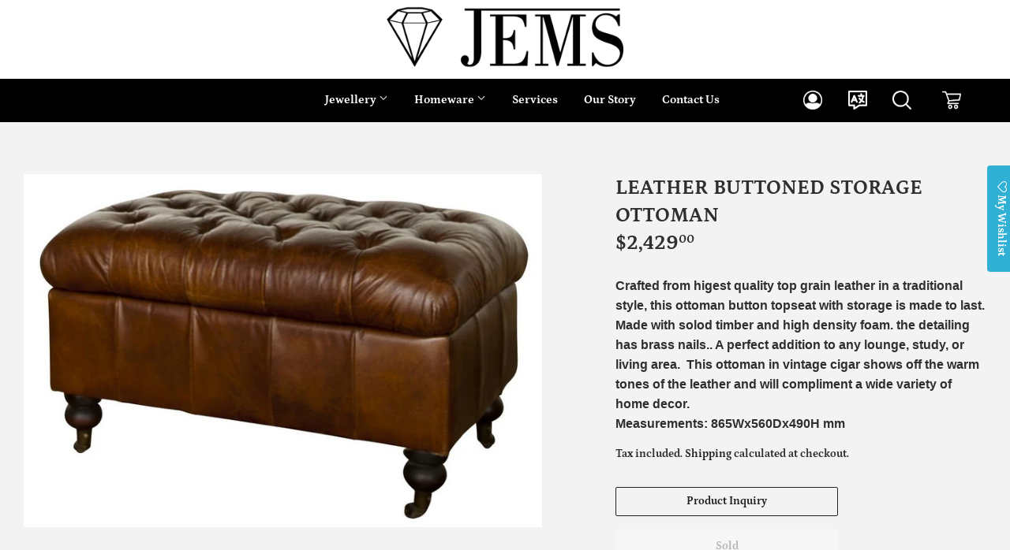

--- FILE ---
content_type: text/html; charset=utf-8
request_url: https://jemsofremuera.co.nz/products/leather-buttoned-storage-ottoman
body_size: 20467
content:
<!doctype html>
<html class="no-touch no-js">
<head>
  <script>(function(H){H.className=H.className.replace(/\bno-js\b/,'js')})(document.documentElement)</script>
  <!-- Basic page needs ================================================== -->
  <meta charset="utf-8">
  <meta http-equiv="X-UA-Compatible" content="IE=edge,chrome=1">

  
  <link rel="shortcut icon" href="//jemsofremuera.co.nz/cdn/shop/files/logo-main_32x32.png?v=1613705989" type="image/png" />
  

  <!-- Title and description ================================================== -->
  <title>
  Leather Buttoned Storage Ottoman &ndash; Jems of Remuera
  </title>

  
    <meta name="description" content="Crafted from higest quality top grain leather in a traditional style, this ottoman button topseat with storage is made to last. Made with solod timber and high density foam. the detailing has brass nails.. A perfect addition to any lounge, study, or living area.  This ottoman in vintage cigar shows off the warm tones o">
  

  <!-- Product meta ================================================== -->
  <!-- /snippets/social-meta-tags.liquid -->




<meta property="og:site_name" content="Jems of Remuera">
<meta property="og:url" content="https://jemsofremuera.co.nz/products/leather-buttoned-storage-ottoman">
<meta property="og:title" content="Leather Buttoned Storage Ottoman">
<meta property="og:type" content="product">
<meta property="og:description" content="Crafted from higest quality top grain leather in a traditional style, this ottoman button topseat with storage is made to last. Made with solod timber and high density foam. the detailing has brass nails.. A perfect addition to any lounge, study, or living area.  This ottoman in vintage cigar shows off the warm tones o">

  <meta property="og:price:amount" content="2,429.00">
  <meta property="og:price:currency" content="NZD">

<meta property="og:image" content="http://jemsofremuera.co.nz/cdn/shop/products/AF2007_1200x1200.jpg?v=1645571302">
<meta property="og:image:secure_url" content="https://jemsofremuera.co.nz/cdn/shop/products/AF2007_1200x1200.jpg?v=1645571302">


<meta name="twitter:card" content="summary_large_image">
<meta name="twitter:title" content="Leather Buttoned Storage Ottoman">
<meta name="twitter:description" content="Crafted from higest quality top grain leather in a traditional style, this ottoman button topseat with storage is made to last. Made with solod timber and high density foam. the detailing has brass nails.. A perfect addition to any lounge, study, or living area.  This ottoman in vintage cigar shows off the warm tones o">


  <!-- Helpers ================================================== -->
  <link rel="canonical" href="https://jemsofremuera.co.nz/products/leather-buttoned-storage-ottoman">
  <meta name="viewport" content="width=device-width,initial-scale=1">

  <!-- CSS ================================================== -->
  <link href="//jemsofremuera.co.nz/cdn/shop/t/1/assets/theme.scss.css?v=184116914156649119731766537107" rel="stylesheet" type="text/css" media="all" />

  <!-- Header hook for plugins ================================================== -->
  <script>window.performance && window.performance.mark && window.performance.mark('shopify.content_for_header.start');</script><meta id="shopify-digital-wallet" name="shopify-digital-wallet" content="/50488279229/digital_wallets/dialog">
<meta name="shopify-checkout-api-token" content="ef636ac1d42820731bfc88245fe685ce">
<meta id="in-context-paypal-metadata" data-shop-id="50488279229" data-venmo-supported="false" data-environment="production" data-locale="en_US" data-paypal-v4="true" data-currency="NZD">
<link rel="alternate" hreflang="x-default" href="https://jemsofremuera.co.nz/products/leather-buttoned-storage-ottoman">
<link rel="alternate" hreflang="en" href="https://jemsofremuera.co.nz/products/leather-buttoned-storage-ottoman">
<link rel="alternate" hreflang="en-CN" href="https://jemsofremuera.co.nz/en-cn/products/leather-buttoned-storage-ottoman">
<link rel="alternate" hreflang="en-TW" href="https://jemsofremuera.co.nz/en-tw/products/leather-buttoned-storage-ottoman">
<link rel="alternate" type="application/json+oembed" href="https://jemsofremuera.co.nz/products/leather-buttoned-storage-ottoman.oembed">
<script async="async" src="/checkouts/internal/preloads.js?locale=en-NZ"></script>
<link rel="preconnect" href="https://shop.app" crossorigin="anonymous">
<script async="async" src="https://shop.app/checkouts/internal/preloads.js?locale=en-NZ&shop_id=50488279229" crossorigin="anonymous"></script>
<script id="apple-pay-shop-capabilities" type="application/json">{"shopId":50488279229,"countryCode":"NZ","currencyCode":"NZD","merchantCapabilities":["supports3DS"],"merchantId":"gid:\/\/shopify\/Shop\/50488279229","merchantName":"Jems of Remuera","requiredBillingContactFields":["postalAddress","email","phone"],"requiredShippingContactFields":["postalAddress","email","phone"],"shippingType":"shipping","supportedNetworks":["visa","masterCard","amex","jcb"],"total":{"type":"pending","label":"Jems of Remuera","amount":"1.00"},"shopifyPaymentsEnabled":true,"supportsSubscriptions":true}</script>
<script id="shopify-features" type="application/json">{"accessToken":"ef636ac1d42820731bfc88245fe685ce","betas":["rich-media-storefront-analytics"],"domain":"jemsofremuera.co.nz","predictiveSearch":true,"shopId":50488279229,"locale":"en"}</script>
<script>var Shopify = Shopify || {};
Shopify.shop = "jems-of-remuera.myshopify.com";
Shopify.locale = "en";
Shopify.currency = {"active":"NZD","rate":"1.0"};
Shopify.country = "NZ";
Shopify.theme = {"name":"Production - Supply Template","id":114552176829,"schema_name":"Supply","schema_version":"9.0.4","theme_store_id":679,"role":"main"};
Shopify.theme.handle = "null";
Shopify.theme.style = {"id":null,"handle":null};
Shopify.cdnHost = "jemsofremuera.co.nz/cdn";
Shopify.routes = Shopify.routes || {};
Shopify.routes.root = "/";</script>
<script type="module">!function(o){(o.Shopify=o.Shopify||{}).modules=!0}(window);</script>
<script>!function(o){function n(){var o=[];function n(){o.push(Array.prototype.slice.apply(arguments))}return n.q=o,n}var t=o.Shopify=o.Shopify||{};t.loadFeatures=n(),t.autoloadFeatures=n()}(window);</script>
<script>
  window.ShopifyPay = window.ShopifyPay || {};
  window.ShopifyPay.apiHost = "shop.app\/pay";
  window.ShopifyPay.redirectState = null;
</script>
<script id="shop-js-analytics" type="application/json">{"pageType":"product"}</script>
<script defer="defer" async type="module" src="//jemsofremuera.co.nz/cdn/shopifycloud/shop-js/modules/v2/client.init-shop-cart-sync_BdyHc3Nr.en.esm.js"></script>
<script defer="defer" async type="module" src="//jemsofremuera.co.nz/cdn/shopifycloud/shop-js/modules/v2/chunk.common_Daul8nwZ.esm.js"></script>
<script type="module">
  await import("//jemsofremuera.co.nz/cdn/shopifycloud/shop-js/modules/v2/client.init-shop-cart-sync_BdyHc3Nr.en.esm.js");
await import("//jemsofremuera.co.nz/cdn/shopifycloud/shop-js/modules/v2/chunk.common_Daul8nwZ.esm.js");

  window.Shopify.SignInWithShop?.initShopCartSync?.({"fedCMEnabled":true,"windoidEnabled":true});

</script>
<script>
  window.Shopify = window.Shopify || {};
  if (!window.Shopify.featureAssets) window.Shopify.featureAssets = {};
  window.Shopify.featureAssets['shop-js'] = {"shop-cart-sync":["modules/v2/client.shop-cart-sync_QYOiDySF.en.esm.js","modules/v2/chunk.common_Daul8nwZ.esm.js"],"init-fed-cm":["modules/v2/client.init-fed-cm_DchLp9rc.en.esm.js","modules/v2/chunk.common_Daul8nwZ.esm.js"],"shop-button":["modules/v2/client.shop-button_OV7bAJc5.en.esm.js","modules/v2/chunk.common_Daul8nwZ.esm.js"],"init-windoid":["modules/v2/client.init-windoid_DwxFKQ8e.en.esm.js","modules/v2/chunk.common_Daul8nwZ.esm.js"],"shop-cash-offers":["modules/v2/client.shop-cash-offers_DWtL6Bq3.en.esm.js","modules/v2/chunk.common_Daul8nwZ.esm.js","modules/v2/chunk.modal_CQq8HTM6.esm.js"],"shop-toast-manager":["modules/v2/client.shop-toast-manager_CX9r1SjA.en.esm.js","modules/v2/chunk.common_Daul8nwZ.esm.js"],"init-shop-email-lookup-coordinator":["modules/v2/client.init-shop-email-lookup-coordinator_UhKnw74l.en.esm.js","modules/v2/chunk.common_Daul8nwZ.esm.js"],"pay-button":["modules/v2/client.pay-button_DzxNnLDY.en.esm.js","modules/v2/chunk.common_Daul8nwZ.esm.js"],"avatar":["modules/v2/client.avatar_BTnouDA3.en.esm.js"],"init-shop-cart-sync":["modules/v2/client.init-shop-cart-sync_BdyHc3Nr.en.esm.js","modules/v2/chunk.common_Daul8nwZ.esm.js"],"shop-login-button":["modules/v2/client.shop-login-button_D8B466_1.en.esm.js","modules/v2/chunk.common_Daul8nwZ.esm.js","modules/v2/chunk.modal_CQq8HTM6.esm.js"],"init-customer-accounts-sign-up":["modules/v2/client.init-customer-accounts-sign-up_C8fpPm4i.en.esm.js","modules/v2/client.shop-login-button_D8B466_1.en.esm.js","modules/v2/chunk.common_Daul8nwZ.esm.js","modules/v2/chunk.modal_CQq8HTM6.esm.js"],"init-shop-for-new-customer-accounts":["modules/v2/client.init-shop-for-new-customer-accounts_CVTO0Ztu.en.esm.js","modules/v2/client.shop-login-button_D8B466_1.en.esm.js","modules/v2/chunk.common_Daul8nwZ.esm.js","modules/v2/chunk.modal_CQq8HTM6.esm.js"],"init-customer-accounts":["modules/v2/client.init-customer-accounts_dRgKMfrE.en.esm.js","modules/v2/client.shop-login-button_D8B466_1.en.esm.js","modules/v2/chunk.common_Daul8nwZ.esm.js","modules/v2/chunk.modal_CQq8HTM6.esm.js"],"shop-follow-button":["modules/v2/client.shop-follow-button_CkZpjEct.en.esm.js","modules/v2/chunk.common_Daul8nwZ.esm.js","modules/v2/chunk.modal_CQq8HTM6.esm.js"],"lead-capture":["modules/v2/client.lead-capture_BntHBhfp.en.esm.js","modules/v2/chunk.common_Daul8nwZ.esm.js","modules/v2/chunk.modal_CQq8HTM6.esm.js"],"checkout-modal":["modules/v2/client.checkout-modal_CfxcYbTm.en.esm.js","modules/v2/chunk.common_Daul8nwZ.esm.js","modules/v2/chunk.modal_CQq8HTM6.esm.js"],"shop-login":["modules/v2/client.shop-login_Da4GZ2H6.en.esm.js","modules/v2/chunk.common_Daul8nwZ.esm.js","modules/v2/chunk.modal_CQq8HTM6.esm.js"],"payment-terms":["modules/v2/client.payment-terms_MV4M3zvL.en.esm.js","modules/v2/chunk.common_Daul8nwZ.esm.js","modules/v2/chunk.modal_CQq8HTM6.esm.js"]};
</script>
<script>(function() {
  var isLoaded = false;
  function asyncLoad() {
    if (isLoaded) return;
    isLoaded = true;
    var urls = ["https:\/\/gtranslate.io\/shopify\/gtranslate.js?shop=jems-of-remuera.myshopify.com","\/\/shopify.privy.com\/widget.js?shop=jems-of-remuera.myshopify.com","https:\/\/instafeed.nfcube.com\/cdn\/31ae3ed95a527e336cdb20fef4cc932e.js?shop=jems-of-remuera.myshopify.com","https:\/\/assets.smartwishlist.webmarked.net\/static\/v6\/smartwishlist.js?shop=jems-of-remuera.myshopify.com"];
    for (var i = 0; i < urls.length; i++) {
      var s = document.createElement('script');
      s.type = 'text/javascript';
      s.async = true;
      s.src = urls[i];
      var x = document.getElementsByTagName('script')[0];
      x.parentNode.insertBefore(s, x);
    }
  };
  if(window.attachEvent) {
    window.attachEvent('onload', asyncLoad);
  } else {
    window.addEventListener('load', asyncLoad, false);
  }
})();</script>
<script id="__st">var __st={"a":50488279229,"offset":46800,"reqid":"6513a040-6f13-4842-bd51-744eb0800122-1768983447","pageurl":"jemsofremuera.co.nz\/products\/leather-buttoned-storage-ottoman","u":"ecfdbff28c36","p":"product","rtyp":"product","rid":7175031357629};</script>
<script>window.ShopifyPaypalV4VisibilityTracking = true;</script>
<script id="captcha-bootstrap">!function(){'use strict';const t='contact',e='account',n='new_comment',o=[[t,t],['blogs',n],['comments',n],[t,'customer']],c=[[e,'customer_login'],[e,'guest_login'],[e,'recover_customer_password'],[e,'create_customer']],r=t=>t.map((([t,e])=>`form[action*='/${t}']:not([data-nocaptcha='true']) input[name='form_type'][value='${e}']`)).join(','),a=t=>()=>t?[...document.querySelectorAll(t)].map((t=>t.form)):[];function s(){const t=[...o],e=r(t);return a(e)}const i='password',u='form_key',d=['recaptcha-v3-token','g-recaptcha-response','h-captcha-response',i],f=()=>{try{return window.sessionStorage}catch{return}},m='__shopify_v',_=t=>t.elements[u];function p(t,e,n=!1){try{const o=window.sessionStorage,c=JSON.parse(o.getItem(e)),{data:r}=function(t){const{data:e,action:n}=t;return t[m]||n?{data:e,action:n}:{data:t,action:n}}(c);for(const[e,n]of Object.entries(r))t.elements[e]&&(t.elements[e].value=n);n&&o.removeItem(e)}catch(o){console.error('form repopulation failed',{error:o})}}const l='form_type',E='cptcha';function T(t){t.dataset[E]=!0}const w=window,h=w.document,L='Shopify',v='ce_forms',y='captcha';let A=!1;((t,e)=>{const n=(g='f06e6c50-85a8-45c8-87d0-21a2b65856fe',I='https://cdn.shopify.com/shopifycloud/storefront-forms-hcaptcha/ce_storefront_forms_captcha_hcaptcha.v1.5.2.iife.js',D={infoText:'Protected by hCaptcha',privacyText:'Privacy',termsText:'Terms'},(t,e,n)=>{const o=w[L][v],c=o.bindForm;if(c)return c(t,g,e,D).then(n);var r;o.q.push([[t,g,e,D],n]),r=I,A||(h.body.append(Object.assign(h.createElement('script'),{id:'captcha-provider',async:!0,src:r})),A=!0)});var g,I,D;w[L]=w[L]||{},w[L][v]=w[L][v]||{},w[L][v].q=[],w[L][y]=w[L][y]||{},w[L][y].protect=function(t,e){n(t,void 0,e),T(t)},Object.freeze(w[L][y]),function(t,e,n,w,h,L){const[v,y,A,g]=function(t,e,n){const i=e?o:[],u=t?c:[],d=[...i,...u],f=r(d),m=r(i),_=r(d.filter((([t,e])=>n.includes(e))));return[a(f),a(m),a(_),s()]}(w,h,L),I=t=>{const e=t.target;return e instanceof HTMLFormElement?e:e&&e.form},D=t=>v().includes(t);t.addEventListener('submit',(t=>{const e=I(t);if(!e)return;const n=D(e)&&!e.dataset.hcaptchaBound&&!e.dataset.recaptchaBound,o=_(e),c=g().includes(e)&&(!o||!o.value);(n||c)&&t.preventDefault(),c&&!n&&(function(t){try{if(!f())return;!function(t){const e=f();if(!e)return;const n=_(t);if(!n)return;const o=n.value;o&&e.removeItem(o)}(t);const e=Array.from(Array(32),(()=>Math.random().toString(36)[2])).join('');!function(t,e){_(t)||t.append(Object.assign(document.createElement('input'),{type:'hidden',name:u})),t.elements[u].value=e}(t,e),function(t,e){const n=f();if(!n)return;const o=[...t.querySelectorAll(`input[type='${i}']`)].map((({name:t})=>t)),c=[...d,...o],r={};for(const[a,s]of new FormData(t).entries())c.includes(a)||(r[a]=s);n.setItem(e,JSON.stringify({[m]:1,action:t.action,data:r}))}(t,e)}catch(e){console.error('failed to persist form',e)}}(e),e.submit())}));const S=(t,e)=>{t&&!t.dataset[E]&&(n(t,e.some((e=>e===t))),T(t))};for(const o of['focusin','change'])t.addEventListener(o,(t=>{const e=I(t);D(e)&&S(e,y())}));const B=e.get('form_key'),M=e.get(l),P=B&&M;t.addEventListener('DOMContentLoaded',(()=>{const t=y();if(P)for(const e of t)e.elements[l].value===M&&p(e,B);[...new Set([...A(),...v().filter((t=>'true'===t.dataset.shopifyCaptcha))])].forEach((e=>S(e,t)))}))}(h,new URLSearchParams(w.location.search),n,t,e,['guest_login'])})(!0,!0)}();</script>
<script integrity="sha256-4kQ18oKyAcykRKYeNunJcIwy7WH5gtpwJnB7kiuLZ1E=" data-source-attribution="shopify.loadfeatures" defer="defer" src="//jemsofremuera.co.nz/cdn/shopifycloud/storefront/assets/storefront/load_feature-a0a9edcb.js" crossorigin="anonymous"></script>
<script crossorigin="anonymous" defer="defer" src="//jemsofremuera.co.nz/cdn/shopifycloud/storefront/assets/shopify_pay/storefront-65b4c6d7.js?v=20250812"></script>
<script data-source-attribution="shopify.dynamic_checkout.dynamic.init">var Shopify=Shopify||{};Shopify.PaymentButton=Shopify.PaymentButton||{isStorefrontPortableWallets:!0,init:function(){window.Shopify.PaymentButton.init=function(){};var t=document.createElement("script");t.src="https://jemsofremuera.co.nz/cdn/shopifycloud/portable-wallets/latest/portable-wallets.en.js",t.type="module",document.head.appendChild(t)}};
</script>
<script data-source-attribution="shopify.dynamic_checkout.buyer_consent">
  function portableWalletsHideBuyerConsent(e){var t=document.getElementById("shopify-buyer-consent"),n=document.getElementById("shopify-subscription-policy-button");t&&n&&(t.classList.add("hidden"),t.setAttribute("aria-hidden","true"),n.removeEventListener("click",e))}function portableWalletsShowBuyerConsent(e){var t=document.getElementById("shopify-buyer-consent"),n=document.getElementById("shopify-subscription-policy-button");t&&n&&(t.classList.remove("hidden"),t.removeAttribute("aria-hidden"),n.addEventListener("click",e))}window.Shopify?.PaymentButton&&(window.Shopify.PaymentButton.hideBuyerConsent=portableWalletsHideBuyerConsent,window.Shopify.PaymentButton.showBuyerConsent=portableWalletsShowBuyerConsent);
</script>
<script data-source-attribution="shopify.dynamic_checkout.cart.bootstrap">document.addEventListener("DOMContentLoaded",(function(){function t(){return document.querySelector("shopify-accelerated-checkout-cart, shopify-accelerated-checkout")}if(t())Shopify.PaymentButton.init();else{new MutationObserver((function(e,n){t()&&(Shopify.PaymentButton.init(),n.disconnect())})).observe(document.body,{childList:!0,subtree:!0})}}));
</script>
<link id="shopify-accelerated-checkout-styles" rel="stylesheet" media="screen" href="https://jemsofremuera.co.nz/cdn/shopifycloud/portable-wallets/latest/accelerated-checkout-backwards-compat.css" crossorigin="anonymous">
<style id="shopify-accelerated-checkout-cart">
        #shopify-buyer-consent {
  margin-top: 1em;
  display: inline-block;
  width: 100%;
}

#shopify-buyer-consent.hidden {
  display: none;
}

#shopify-subscription-policy-button {
  background: none;
  border: none;
  padding: 0;
  text-decoration: underline;
  font-size: inherit;
  cursor: pointer;
}

#shopify-subscription-policy-button::before {
  box-shadow: none;
}

      </style>

<script>window.performance && window.performance.mark && window.performance.mark('shopify.content_for_header.end');</script>

  
  

  <script src="//jemsofremuera.co.nz/cdn/shop/t/1/assets/jquery-2.2.3.min.js?v=58211863146907186831603321831" type="text/javascript"></script>

  <script src="//jemsofremuera.co.nz/cdn/shop/t/1/assets/lazysizes.min.js?v=8147953233334221341603321832" async="async"></script>
  <script src="//jemsofremuera.co.nz/cdn/shop/t/1/assets/vendor.js?v=106177282645720727331603321834" defer="defer"></script>
  <script src="//jemsofremuera.co.nz/cdn/shop/t/1/assets/theme.js?v=92575746960628873701627307296" defer="defer"></script>


  <style>
    @font-face {
      font-family: "Bodoni";
      font-weight: normal;
      font-style: normal;
      font-display: swap;
      src: url('//jemsofremuera.co.nz/cdn/shop/t/1/assets/Bodoni.woff?v=21582809886845235811608151263') format("woff"),
      url('//jemsofremuera.co.nz/cdn/shop/t/1/assets/Bodoni.woff2?v=80659531765916536681608151269') format("woff2")
    }
    @font-face {
      font-family: "Bodoni Book";
      font-weight: normal;
      font-style: normal;
      font-display: swap;
      src: url('//jemsofremuera.co.nz/cdn/shop/t/1/assets/BodoniSvtyTwoITCTT-Book.woff2?v=113286158391211059441608504849') format("woff2")
    }
    @font-face {
      font-family: "Bodoni Bold";
      font-weight: bold;
      font-style: normal;
      font-display: swap;
      src: url('//jemsofremuera.co.nz/cdn/shop/t/1/assets/BodoniSvtyTwoITCTT-Bold.woff2?v=156207620915679126791608504842') format("woff2")
    }
    @font-face {
      font-family: "Bodoni Italic";
      font-weight: normal;
      font-style: italic;
      font-display: swap;
      src: url('//jemsofremuera.co.nz/cdn/shop/t/1/assets/BodoniSvtyTwoITCTT-BookIta.woff2?v=97542244419090591241608504855') format("woff2")
    }
  </style>

  

 <link href="https://monorail-edge.shopifysvc.com" rel="dns-prefetch">
<script>(function(){if ("sendBeacon" in navigator && "performance" in window) {try {var session_token_from_headers = performance.getEntriesByType('navigation')[0].serverTiming.find(x => x.name == '_s').description;} catch {var session_token_from_headers = undefined;}var session_cookie_matches = document.cookie.match(/_shopify_s=([^;]*)/);var session_token_from_cookie = session_cookie_matches && session_cookie_matches.length === 2 ? session_cookie_matches[1] : "";var session_token = session_token_from_headers || session_token_from_cookie || "";function handle_abandonment_event(e) {var entries = performance.getEntries().filter(function(entry) {return /monorail-edge.shopifysvc.com/.test(entry.name);});if (!window.abandonment_tracked && entries.length === 0) {window.abandonment_tracked = true;var currentMs = Date.now();var navigation_start = performance.timing.navigationStart;var payload = {shop_id: 50488279229,url: window.location.href,navigation_start,duration: currentMs - navigation_start,session_token,page_type: "product"};window.navigator.sendBeacon("https://monorail-edge.shopifysvc.com/v1/produce", JSON.stringify({schema_id: "online_store_buyer_site_abandonment/1.1",payload: payload,metadata: {event_created_at_ms: currentMs,event_sent_at_ms: currentMs}}));}}window.addEventListener('pagehide', handle_abandonment_event);}}());</script>
<script id="web-pixels-manager-setup">(function e(e,d,r,n,o){if(void 0===o&&(o={}),!Boolean(null===(a=null===(i=window.Shopify)||void 0===i?void 0:i.analytics)||void 0===a?void 0:a.replayQueue)){var i,a;window.Shopify=window.Shopify||{};var t=window.Shopify;t.analytics=t.analytics||{};var s=t.analytics;s.replayQueue=[],s.publish=function(e,d,r){return s.replayQueue.push([e,d,r]),!0};try{self.performance.mark("wpm:start")}catch(e){}var l=function(){var e={modern:/Edge?\/(1{2}[4-9]|1[2-9]\d|[2-9]\d{2}|\d{4,})\.\d+(\.\d+|)|Firefox\/(1{2}[4-9]|1[2-9]\d|[2-9]\d{2}|\d{4,})\.\d+(\.\d+|)|Chrom(ium|e)\/(9{2}|\d{3,})\.\d+(\.\d+|)|(Maci|X1{2}).+ Version\/(15\.\d+|(1[6-9]|[2-9]\d|\d{3,})\.\d+)([,.]\d+|)( \(\w+\)|)( Mobile\/\w+|) Safari\/|Chrome.+OPR\/(9{2}|\d{3,})\.\d+\.\d+|(CPU[ +]OS|iPhone[ +]OS|CPU[ +]iPhone|CPU IPhone OS|CPU iPad OS)[ +]+(15[._]\d+|(1[6-9]|[2-9]\d|\d{3,})[._]\d+)([._]\d+|)|Android:?[ /-](13[3-9]|1[4-9]\d|[2-9]\d{2}|\d{4,})(\.\d+|)(\.\d+|)|Android.+Firefox\/(13[5-9]|1[4-9]\d|[2-9]\d{2}|\d{4,})\.\d+(\.\d+|)|Android.+Chrom(ium|e)\/(13[3-9]|1[4-9]\d|[2-9]\d{2}|\d{4,})\.\d+(\.\d+|)|SamsungBrowser\/([2-9]\d|\d{3,})\.\d+/,legacy:/Edge?\/(1[6-9]|[2-9]\d|\d{3,})\.\d+(\.\d+|)|Firefox\/(5[4-9]|[6-9]\d|\d{3,})\.\d+(\.\d+|)|Chrom(ium|e)\/(5[1-9]|[6-9]\d|\d{3,})\.\d+(\.\d+|)([\d.]+$|.*Safari\/(?![\d.]+ Edge\/[\d.]+$))|(Maci|X1{2}).+ Version\/(10\.\d+|(1[1-9]|[2-9]\d|\d{3,})\.\d+)([,.]\d+|)( \(\w+\)|)( Mobile\/\w+|) Safari\/|Chrome.+OPR\/(3[89]|[4-9]\d|\d{3,})\.\d+\.\d+|(CPU[ +]OS|iPhone[ +]OS|CPU[ +]iPhone|CPU IPhone OS|CPU iPad OS)[ +]+(10[._]\d+|(1[1-9]|[2-9]\d|\d{3,})[._]\d+)([._]\d+|)|Android:?[ /-](13[3-9]|1[4-9]\d|[2-9]\d{2}|\d{4,})(\.\d+|)(\.\d+|)|Mobile Safari.+OPR\/([89]\d|\d{3,})\.\d+\.\d+|Android.+Firefox\/(13[5-9]|1[4-9]\d|[2-9]\d{2}|\d{4,})\.\d+(\.\d+|)|Android.+Chrom(ium|e)\/(13[3-9]|1[4-9]\d|[2-9]\d{2}|\d{4,})\.\d+(\.\d+|)|Android.+(UC? ?Browser|UCWEB|U3)[ /]?(15\.([5-9]|\d{2,})|(1[6-9]|[2-9]\d|\d{3,})\.\d+)\.\d+|SamsungBrowser\/(5\.\d+|([6-9]|\d{2,})\.\d+)|Android.+MQ{2}Browser\/(14(\.(9|\d{2,})|)|(1[5-9]|[2-9]\d|\d{3,})(\.\d+|))(\.\d+|)|K[Aa][Ii]OS\/(3\.\d+|([4-9]|\d{2,})\.\d+)(\.\d+|)/},d=e.modern,r=e.legacy,n=navigator.userAgent;return n.match(d)?"modern":n.match(r)?"legacy":"unknown"}(),u="modern"===l?"modern":"legacy",c=(null!=n?n:{modern:"",legacy:""})[u],f=function(e){return[e.baseUrl,"/wpm","/b",e.hashVersion,"modern"===e.buildTarget?"m":"l",".js"].join("")}({baseUrl:d,hashVersion:r,buildTarget:u}),m=function(e){var d=e.version,r=e.bundleTarget,n=e.surface,o=e.pageUrl,i=e.monorailEndpoint;return{emit:function(e){var a=e.status,t=e.errorMsg,s=(new Date).getTime(),l=JSON.stringify({metadata:{event_sent_at_ms:s},events:[{schema_id:"web_pixels_manager_load/3.1",payload:{version:d,bundle_target:r,page_url:o,status:a,surface:n,error_msg:t},metadata:{event_created_at_ms:s}}]});if(!i)return console&&console.warn&&console.warn("[Web Pixels Manager] No Monorail endpoint provided, skipping logging."),!1;try{return self.navigator.sendBeacon.bind(self.navigator)(i,l)}catch(e){}var u=new XMLHttpRequest;try{return u.open("POST",i,!0),u.setRequestHeader("Content-Type","text/plain"),u.send(l),!0}catch(e){return console&&console.warn&&console.warn("[Web Pixels Manager] Got an unhandled error while logging to Monorail."),!1}}}}({version:r,bundleTarget:l,surface:e.surface,pageUrl:self.location.href,monorailEndpoint:e.monorailEndpoint});try{o.browserTarget=l,function(e){var d=e.src,r=e.async,n=void 0===r||r,o=e.onload,i=e.onerror,a=e.sri,t=e.scriptDataAttributes,s=void 0===t?{}:t,l=document.createElement("script"),u=document.querySelector("head"),c=document.querySelector("body");if(l.async=n,l.src=d,a&&(l.integrity=a,l.crossOrigin="anonymous"),s)for(var f in s)if(Object.prototype.hasOwnProperty.call(s,f))try{l.dataset[f]=s[f]}catch(e){}if(o&&l.addEventListener("load",o),i&&l.addEventListener("error",i),u)u.appendChild(l);else{if(!c)throw new Error("Did not find a head or body element to append the script");c.appendChild(l)}}({src:f,async:!0,onload:function(){if(!function(){var e,d;return Boolean(null===(d=null===(e=window.Shopify)||void 0===e?void 0:e.analytics)||void 0===d?void 0:d.initialized)}()){var d=window.webPixelsManager.init(e)||void 0;if(d){var r=window.Shopify.analytics;r.replayQueue.forEach((function(e){var r=e[0],n=e[1],o=e[2];d.publishCustomEvent(r,n,o)})),r.replayQueue=[],r.publish=d.publishCustomEvent,r.visitor=d.visitor,r.initialized=!0}}},onerror:function(){return m.emit({status:"failed",errorMsg:"".concat(f," has failed to load")})},sri:function(e){var d=/^sha384-[A-Za-z0-9+/=]+$/;return"string"==typeof e&&d.test(e)}(c)?c:"",scriptDataAttributes:o}),m.emit({status:"loading"})}catch(e){m.emit({status:"failed",errorMsg:(null==e?void 0:e.message)||"Unknown error"})}}})({shopId: 50488279229,storefrontBaseUrl: "https://jemsofremuera.co.nz",extensionsBaseUrl: "https://extensions.shopifycdn.com/cdn/shopifycloud/web-pixels-manager",monorailEndpoint: "https://monorail-edge.shopifysvc.com/unstable/produce_batch",surface: "storefront-renderer",enabledBetaFlags: ["2dca8a86"],webPixelsConfigList: [{"id":"shopify-app-pixel","configuration":"{}","eventPayloadVersion":"v1","runtimeContext":"STRICT","scriptVersion":"0450","apiClientId":"shopify-pixel","type":"APP","privacyPurposes":["ANALYTICS","MARKETING"]},{"id":"shopify-custom-pixel","eventPayloadVersion":"v1","runtimeContext":"LAX","scriptVersion":"0450","apiClientId":"shopify-pixel","type":"CUSTOM","privacyPurposes":["ANALYTICS","MARKETING"]}],isMerchantRequest: false,initData: {"shop":{"name":"Jems of Remuera","paymentSettings":{"currencyCode":"NZD"},"myshopifyDomain":"jems-of-remuera.myshopify.com","countryCode":"NZ","storefrontUrl":"https:\/\/jemsofremuera.co.nz"},"customer":null,"cart":null,"checkout":null,"productVariants":[{"price":{"amount":2429.0,"currencyCode":"NZD"},"product":{"title":"Leather Buttoned Storage Ottoman","vendor":"RFA","id":"7175031357629","untranslatedTitle":"Leather Buttoned Storage Ottoman","url":"\/products\/leather-buttoned-storage-ottoman","type":"Ottoman"},"id":"41510228951229","image":{"src":"\/\/jemsofremuera.co.nz\/cdn\/shop\/products\/AF2007.jpg?v=1645571302"},"sku":"21867","title":"Default Title","untranslatedTitle":"Default Title"}],"purchasingCompany":null},},"https://jemsofremuera.co.nz/cdn","fcfee988w5aeb613cpc8e4bc33m6693e112",{"modern":"","legacy":""},{"shopId":"50488279229","storefrontBaseUrl":"https:\/\/jemsofremuera.co.nz","extensionBaseUrl":"https:\/\/extensions.shopifycdn.com\/cdn\/shopifycloud\/web-pixels-manager","surface":"storefront-renderer","enabledBetaFlags":"[\"2dca8a86\"]","isMerchantRequest":"false","hashVersion":"fcfee988w5aeb613cpc8e4bc33m6693e112","publish":"custom","events":"[[\"page_viewed\",{}],[\"product_viewed\",{\"productVariant\":{\"price\":{\"amount\":2429.0,\"currencyCode\":\"NZD\"},\"product\":{\"title\":\"Leather Buttoned Storage Ottoman\",\"vendor\":\"RFA\",\"id\":\"7175031357629\",\"untranslatedTitle\":\"Leather Buttoned Storage Ottoman\",\"url\":\"\/products\/leather-buttoned-storage-ottoman\",\"type\":\"Ottoman\"},\"id\":\"41510228951229\",\"image\":{\"src\":\"\/\/jemsofremuera.co.nz\/cdn\/shop\/products\/AF2007.jpg?v=1645571302\"},\"sku\":\"21867\",\"title\":\"Default Title\",\"untranslatedTitle\":\"Default Title\"}}]]"});</script><script>
  window.ShopifyAnalytics = window.ShopifyAnalytics || {};
  window.ShopifyAnalytics.meta = window.ShopifyAnalytics.meta || {};
  window.ShopifyAnalytics.meta.currency = 'NZD';
  var meta = {"product":{"id":7175031357629,"gid":"gid:\/\/shopify\/Product\/7175031357629","vendor":"RFA","type":"Ottoman","handle":"leather-buttoned-storage-ottoman","variants":[{"id":41510228951229,"price":242900,"name":"Leather Buttoned Storage Ottoman","public_title":null,"sku":"21867"}],"remote":false},"page":{"pageType":"product","resourceType":"product","resourceId":7175031357629,"requestId":"6513a040-6f13-4842-bd51-744eb0800122-1768983447"}};
  for (var attr in meta) {
    window.ShopifyAnalytics.meta[attr] = meta[attr];
  }
</script>
<script class="analytics">
  (function () {
    var customDocumentWrite = function(content) {
      var jquery = null;

      if (window.jQuery) {
        jquery = window.jQuery;
      } else if (window.Checkout && window.Checkout.$) {
        jquery = window.Checkout.$;
      }

      if (jquery) {
        jquery('body').append(content);
      }
    };

    var hasLoggedConversion = function(token) {
      if (token) {
        return document.cookie.indexOf('loggedConversion=' + token) !== -1;
      }
      return false;
    }

    var setCookieIfConversion = function(token) {
      if (token) {
        var twoMonthsFromNow = new Date(Date.now());
        twoMonthsFromNow.setMonth(twoMonthsFromNow.getMonth() + 2);

        document.cookie = 'loggedConversion=' + token + '; expires=' + twoMonthsFromNow;
      }
    }

    var trekkie = window.ShopifyAnalytics.lib = window.trekkie = window.trekkie || [];
    if (trekkie.integrations) {
      return;
    }
    trekkie.methods = [
      'identify',
      'page',
      'ready',
      'track',
      'trackForm',
      'trackLink'
    ];
    trekkie.factory = function(method) {
      return function() {
        var args = Array.prototype.slice.call(arguments);
        args.unshift(method);
        trekkie.push(args);
        return trekkie;
      };
    };
    for (var i = 0; i < trekkie.methods.length; i++) {
      var key = trekkie.methods[i];
      trekkie[key] = trekkie.factory(key);
    }
    trekkie.load = function(config) {
      trekkie.config = config || {};
      trekkie.config.initialDocumentCookie = document.cookie;
      var first = document.getElementsByTagName('script')[0];
      var script = document.createElement('script');
      script.type = 'text/javascript';
      script.onerror = function(e) {
        var scriptFallback = document.createElement('script');
        scriptFallback.type = 'text/javascript';
        scriptFallback.onerror = function(error) {
                var Monorail = {
      produce: function produce(monorailDomain, schemaId, payload) {
        var currentMs = new Date().getTime();
        var event = {
          schema_id: schemaId,
          payload: payload,
          metadata: {
            event_created_at_ms: currentMs,
            event_sent_at_ms: currentMs
          }
        };
        return Monorail.sendRequest("https://" + monorailDomain + "/v1/produce", JSON.stringify(event));
      },
      sendRequest: function sendRequest(endpointUrl, payload) {
        // Try the sendBeacon API
        if (window && window.navigator && typeof window.navigator.sendBeacon === 'function' && typeof window.Blob === 'function' && !Monorail.isIos12()) {
          var blobData = new window.Blob([payload], {
            type: 'text/plain'
          });

          if (window.navigator.sendBeacon(endpointUrl, blobData)) {
            return true;
          } // sendBeacon was not successful

        } // XHR beacon

        var xhr = new XMLHttpRequest();

        try {
          xhr.open('POST', endpointUrl);
          xhr.setRequestHeader('Content-Type', 'text/plain');
          xhr.send(payload);
        } catch (e) {
          console.log(e);
        }

        return false;
      },
      isIos12: function isIos12() {
        return window.navigator.userAgent.lastIndexOf('iPhone; CPU iPhone OS 12_') !== -1 || window.navigator.userAgent.lastIndexOf('iPad; CPU OS 12_') !== -1;
      }
    };
    Monorail.produce('monorail-edge.shopifysvc.com',
      'trekkie_storefront_load_errors/1.1',
      {shop_id: 50488279229,
      theme_id: 114552176829,
      app_name: "storefront",
      context_url: window.location.href,
      source_url: "//jemsofremuera.co.nz/cdn/s/trekkie.storefront.cd680fe47e6c39ca5d5df5f0a32d569bc48c0f27.min.js"});

        };
        scriptFallback.async = true;
        scriptFallback.src = '//jemsofremuera.co.nz/cdn/s/trekkie.storefront.cd680fe47e6c39ca5d5df5f0a32d569bc48c0f27.min.js';
        first.parentNode.insertBefore(scriptFallback, first);
      };
      script.async = true;
      script.src = '//jemsofremuera.co.nz/cdn/s/trekkie.storefront.cd680fe47e6c39ca5d5df5f0a32d569bc48c0f27.min.js';
      first.parentNode.insertBefore(script, first);
    };
    trekkie.load(
      {"Trekkie":{"appName":"storefront","development":false,"defaultAttributes":{"shopId":50488279229,"isMerchantRequest":null,"themeId":114552176829,"themeCityHash":"3702115802379555243","contentLanguage":"en","currency":"NZD","eventMetadataId":"7d1f78c9-e804-4466-ab7b-a73d01c3d667"},"isServerSideCookieWritingEnabled":true,"monorailRegion":"shop_domain","enabledBetaFlags":["65f19447"]},"Session Attribution":{},"S2S":{"facebookCapiEnabled":false,"source":"trekkie-storefront-renderer","apiClientId":580111}}
    );

    var loaded = false;
    trekkie.ready(function() {
      if (loaded) return;
      loaded = true;

      window.ShopifyAnalytics.lib = window.trekkie;

      var originalDocumentWrite = document.write;
      document.write = customDocumentWrite;
      try { window.ShopifyAnalytics.merchantGoogleAnalytics.call(this); } catch(error) {};
      document.write = originalDocumentWrite;

      window.ShopifyAnalytics.lib.page(null,{"pageType":"product","resourceType":"product","resourceId":7175031357629,"requestId":"6513a040-6f13-4842-bd51-744eb0800122-1768983447","shopifyEmitted":true});

      var match = window.location.pathname.match(/checkouts\/(.+)\/(thank_you|post_purchase)/)
      var token = match? match[1]: undefined;
      if (!hasLoggedConversion(token)) {
        setCookieIfConversion(token);
        window.ShopifyAnalytics.lib.track("Viewed Product",{"currency":"NZD","variantId":41510228951229,"productId":7175031357629,"productGid":"gid:\/\/shopify\/Product\/7175031357629","name":"Leather Buttoned Storage Ottoman","price":"2429.00","sku":"21867","brand":"RFA","variant":null,"category":"Ottoman","nonInteraction":true,"remote":false},undefined,undefined,{"shopifyEmitted":true});
      window.ShopifyAnalytics.lib.track("monorail:\/\/trekkie_storefront_viewed_product\/1.1",{"currency":"NZD","variantId":41510228951229,"productId":7175031357629,"productGid":"gid:\/\/shopify\/Product\/7175031357629","name":"Leather Buttoned Storage Ottoman","price":"2429.00","sku":"21867","brand":"RFA","variant":null,"category":"Ottoman","nonInteraction":true,"remote":false,"referer":"https:\/\/jemsofremuera.co.nz\/products\/leather-buttoned-storage-ottoman"});
      }
    });


        var eventsListenerScript = document.createElement('script');
        eventsListenerScript.async = true;
        eventsListenerScript.src = "//jemsofremuera.co.nz/cdn/shopifycloud/storefront/assets/shop_events_listener-3da45d37.js";
        document.getElementsByTagName('head')[0].appendChild(eventsListenerScript);

})();</script>
<script
  defer
  src="https://jemsofremuera.co.nz/cdn/shopifycloud/perf-kit/shopify-perf-kit-3.0.4.min.js"
  data-application="storefront-renderer"
  data-shop-id="50488279229"
  data-render-region="gcp-us-central1"
  data-page-type="product"
  data-theme-instance-id="114552176829"
  data-theme-name="Supply"
  data-theme-version="9.0.4"
  data-monorail-region="shop_domain"
  data-resource-timing-sampling-rate="10"
  data-shs="true"
  data-shs-beacon="true"
  data-shs-export-with-fetch="true"
  data-shs-logs-sample-rate="1"
  data-shs-beacon-endpoint="https://jemsofremuera.co.nz/api/collect"
></script>
</head>

<body id="leather-buttoned-storage-ottoman" class="template-product">

  <div id="shopify-section-header" class="shopify-section header-section">

  <style> 
    .site-nav {
      text-align: center;
    }
    .site-nav--dropdown, .site-nav--dropdown-grandchild {
      text-align: left;
    }
    .site-header .wrapper {
      background-color: black;
    }
    .site-header .wrapper .site-nav > li > a {
      color: white;
    }
    .topHeader {
      display: flex;
      align-items: center;
      justify-content: center;
      width: 100%;
      max-height: 100px;
    }
    .header-icon {
      flex: 1;
      color: white;
      fill: white;
      display: flex;
      align-items: center;
    }
    .header-icon img {
      filter: brightness(0) invert(1);
      max-height: 24px;
    }
    .header-icon-box {
      display: flex;
      flex-direction: row;
      align-items: center;
    }
    .switcher-popup.glink.nturl.notranslate {
      display: none;
    }
  </style>



  

<header class="site-header" role="banner" data-section-id="header" data-section-type="header-section">
  <div class="topHeader">
    
<a href="/" class="site-header__logo-image" data-image-loading-animation>
        
        <img class="lazyload js"
              src="//jemsofremuera.co.nz/cdn/shop/files/logo-main_small.png?v=1613705989"
              data-src="//jemsofremuera.co.nz/cdn/shop/files/logo-main_{width}x.png?v=1613705989"
              data-widths="[180, 360, 540, 720, 900, 1080, 1296, 1512, 1728, 2048]"
              data-sizes="auto"
              alt="Jems of Remuera Logo"
              style="width: 300px; height: 100px; object-fit: cover;">
        <noscript>
          
          <img src="//jemsofremuera.co.nz/cdn/shop/files/logo-main_300x.png?v=1613705989"
                srcset="//jemsofremuera.co.nz/cdn/shop/files/logo-main_300x.png?v=1613705989 1x, //jemsofremuera.co.nz/cdn/shop/files/logo-main_300x@2x.png?v=1613705989 2x"
                alt="Jems of Remuera Logo"
                style="max-width: 300px;">
        </noscript>
      </a>
    
    <script>
      const goHome = () => {
        window.location = '/';
      }
    </script>
  </div>

  <div class="wrapper">
    
    <div class="grid--full">
      
      
      
        <div class="grid-item large--one-quarter"></div>
      
      
      
      
      <div class="grid-item large--one-sixth">
        
      </div>
      
      <div class="grid-item large--three-sixth text-center large--text-right">
        <ul class="site-nav" id="AccessibleNav">
  
  <li class="large--hide">
    <a href="/">Home</a>
  </li>
  
  
    
      
      <li
        class="site-nav--has-dropdown "
        aria-haspopup="true">
        <a
          href="/collections/jewellery-1"
          class="site-nav--link"
          data-meganav-type="parent"
          aria-controls="MenuParent-1"
          aria-expanded="false"
          >
            Jewellery
            <span class="icon icon-arrow-down" aria-hidden="true"></span>
        </a>
        <ul
          id="MenuParent-1"
          class="site-nav--dropdown "
          data-meganav-dropdown>
          
            
              <li>
                <a
                  href="/collections/jewellery-1"
                  class="site-nav--link"
                  data-meganav-type="child"
                  
                  tabindex="-1">
                    ALL
                </a>
              </li>
            
          
            
              <li>
                <a
                  href="/collections/alphabet-jewellery"
                  class="site-nav--link"
                  data-meganav-type="child"
                  
                  tabindex="-1">
                    Alphabet Jewellery
                </a>
              </li>
            
          
            
              <li>
                <a
                  href="/collections/jewellery-antique-vintage"
                  class="site-nav--link"
                  data-meganav-type="child"
                  
                  tabindex="-1">
                    Antique / Vintage
                </a>
              </li>
            
          
            
              <li>
                <a
                  href="/collections/jewellery-bracelets-amp-bangles-bracelets"
                  class="site-nav--link"
                  data-meganav-type="child"
                  
                  tabindex="-1">
                    Bracelets and Bangles
                </a>
              </li>
            
          
            
              <li>
                <a
                  href="/collections/jewellery-brooches"
                  class="site-nav--link"
                  data-meganav-type="child"
                  
                  tabindex="-1">
                    Brooches
                </a>
              </li>
            
          
            
              <li>
                <a
                  href="/collections/jewellery-earrings"
                  class="site-nav--link"
                  data-meganav-type="child"
                  
                  tabindex="-1">
                    Earrings
                </a>
              </li>
            
          
            
              <li>
                <a
                  href="/collections/jewellery-engagement-rings"
                  class="site-nav--link"
                  data-meganav-type="child"
                  
                  tabindex="-1">
                    Engagement Rings
                </a>
              </li>
            
          
            
              <li>
                <a
                  href="/collections/jewellery-mens"
                  class="site-nav--link"
                  data-meganav-type="child"
                  
                  tabindex="-1">
                    Mens Jewellery
                </a>
              </li>
            
          
            
              <li>
                <a
                  href="/collections/jewellery-necklaces"
                  class="site-nav--link"
                  data-meganav-type="child"
                  
                  tabindex="-1">
                    Necklaces
                </a>
              </li>
            
          
            
              <li>
                <a
                  href="/collections/pearl-necklace"
                  class="site-nav--link"
                  data-meganav-type="child"
                  
                  tabindex="-1">
                    Pearls
                </a>
              </li>
            
          
            
              <li>
                <a
                  href="/collections/jewellery-pendants"
                  class="site-nav--link"
                  data-meganav-type="child"
                  
                  tabindex="-1">
                    Pendants and Enhancers
                </a>
              </li>
            
          
            
              <li>
                <a
                  href="/collections/pre-loved"
                  class="site-nav--link"
                  data-meganav-type="child"
                  
                  tabindex="-1">
                    Pre Loved Jewellery
                </a>
              </li>
            
          
            
              <li>
                <a
                  href="/collections/jewellery-rings"
                  class="site-nav--link"
                  data-meganav-type="child"
                  
                  tabindex="-1">
                    Rings
                </a>
              </li>
            
          
        </ul>
      </li>
    
  
    
      
      <li
        class="site-nav--has-dropdown "
        aria-haspopup="true">
        <a
          href="/collections/homeware"
          class="site-nav--link"
          data-meganav-type="parent"
          aria-controls="MenuParent-2"
          aria-expanded="false"
          >
            Homeware
            <span class="icon icon-arrow-down" aria-hidden="true"></span>
        </a>
        <ul
          id="MenuParent-2"
          class="site-nav--dropdown "
          data-meganav-dropdown>
          
            
              <li>
                <a
                  href="/collections/homeware"
                  class="site-nav--link"
                  data-meganav-type="child"
                  
                  tabindex="-1">
                    ALL
                </a>
              </li>
            
          
            
              <li>
                <a
                  href="/collections/vintage"
                  class="site-nav--link"
                  data-meganav-type="child"
                  
                  tabindex="-1">
                    Antique / Vintage
                </a>
              </li>
            
          
            
              <li>
                <a
                  href="/collections/chairs"
                  class="site-nav--link"
                  data-meganav-type="child"
                  
                  tabindex="-1">
                    Chairs
                </a>
              </li>
            
          
            
              <li>
                <a
                  href="/collections/locket"
                  class="site-nav--link"
                  data-meganav-type="child"
                  
                  tabindex="-1">
                    Decor
                </a>
              </li>
            
          
            
              <li>
                <a
                  href="/collections/homeware-lamps-amp-lighting"
                  class="site-nav--link"
                  data-meganav-type="child"
                  
                  tabindex="-1">
                    Lighting
                </a>
              </li>
            
          
            
              <li>
                <a
                  href="/collections/mens"
                  class="site-nav--link"
                  data-meganav-type="child"
                  
                  tabindex="-1">
                    Mens
                </a>
              </li>
            
          
            
              <li>
                <a
                  href="/collections/pre-loved-homeware"
                  class="site-nav--link"
                  data-meganav-type="child"
                  
                  tabindex="-1">
                    Pre Loved Homeware
                </a>
              </li>
            
          
            
              <li>
                <a
                  href="/collections/sideboards"
                  class="site-nav--link"
                  data-meganav-type="child"
                  
                  tabindex="-1">
                    Sideboards
                </a>
              </li>
            
          
            
              <li>
                <a
                  href="/collections/sofas"
                  class="site-nav--link"
                  data-meganav-type="child"
                  
                  tabindex="-1">
                    Sofas
                </a>
              </li>
            
          
            
              <li>
                <a
                  href="/collections/bedroom-bedside-tables"
                  class="site-nav--link"
                  data-meganav-type="child"
                  
                  tabindex="-1">
                    Tables
                </a>
              </li>
            
          
        </ul>
      </li>
    
  
    
      <li>
        <a
          href="/pages/services"
          class="site-nav--link"
          data-meganav-type="child"
          >
            Services
        </a>
      </li>
    
  
    
      <li>
        <a
          href="/pages/our-story"
          class="site-nav--link"
          data-meganav-type="child"
          >
            Our Story
        </a>
      </li>
    
  
    
      <li>
        <a
          href="/pages/contact-us"
          class="site-nav--link"
          data-meganav-type="child"
          >
            Contact Us
        </a>
      </li>
    
  

  
    
      <li class="customer-navlink large--hide"><a href="/account/login" id="customer_login_link">Sign in</a></li>
      <li class="customer-navlink large--hide"><a href="/account/register" id="customer_register_link">Create an Account</a></li>
    
  
</ul>

      </div>

      
      <div class="grid-item large--one-third">
        <div class="header-icon-box">
          <a class="header-icon" href="/account/login" id="customer_login_link">
            <img alt="login to your account" src="//jemsofremuera.co.nz/cdn/shop/t/1/assets/icon-profile.png?v=84294371597945510411608503212"/>
          </a>
          
          <div class="header-icon">
            <a class="header-icon" href="#" onclick="openGTPopup(this)">
              <img alt="translate jems of remuera shop to other languages" src="//jemsofremuera.co.nz/cdn/shop/t/1/assets/icon-translation.png?v=146622946966702713271608503223"/>
            </a>
            <!-- GTranslate: https://gtranslate.io/ -->
<a href="#" class="switcher-popup glink nturl notranslate" onclick="openGTPopup(this)"><img src="//cdn.gtranslate.net/shopify/assets/flags/24/en.png" height="24" width="24" alt="en" /> <span>English</span><span style="color:#666;font-size:8px;font-weight:bold;">&#9660;</span></a>
<div id="gt_fade" class="gt_black_overlay"></div>
<div id="gt_lightbox" class="gt_white_content notranslate">
<div style="position:relative;height:14px;"><span onclick="closeGTPopup()" style="position:absolute;right:2px;top:2px;font-weight:bold;font-size:12px;cursor:pointer;color:#444;font-family:cursive;">X</span></div>
<div class="gt_languages">
<a href="#" onclick="changeGTLanguage('en|zh-CN', this);return false;" title="Chinese (Simplified)" class="glink nturl"><img data-gt-lazy-src="//cdn.gtranslate.net/shopify/assets/flags/24/zh-CN.png" height="24" width="24" alt="zh-CN" /> <span>Chinese (Simplified)</span></a><a href="#" onclick="changeGTLanguage('en|zh-TW', this);return false;" title="Chinese (Traditional)" class="glink nturl"><img data-gt-lazy-src="//cdn.gtranslate.net/shopify/assets/flags/24/zh-TW.png" height="24" width="24" alt="zh-TW" /> <span>Chinese (Traditional)</span></a><a href="#" onclick="changeGTLanguage('en|en', this);return false;" title="English" class="glink nturl selected"><img data-gt-lazy-src="//cdn.gtranslate.net/shopify/assets/flags/24/en.png" height="24" width="24" alt="en" /> <span>English</span></a><a href="#" onclick="changeGTLanguage('en|tl', this);return false;" title="Filipino" class="glink nturl"><img data-gt-lazy-src="//cdn.gtranslate.net/shopify/assets/flags/24/tl.png" height="24" width="24" alt="tl" /> <span>Filipino</span></a><a href="#" onclick="changeGTLanguage('en|fr', this);return false;" title="French" class="glink nturl"><img data-gt-lazy-src="//cdn.gtranslate.net/shopify/assets/flags/24/fr.png" height="24" width="24" alt="fr" /> <span>French</span></a><a href="#" onclick="changeGTLanguage('en|de', this);return false;" title="German" class="glink nturl"><img data-gt-lazy-src="//cdn.gtranslate.net/shopify/assets/flags/24/de.png" height="24" width="24" alt="de" /> <span>German</span></a><a href="#" onclick="changeGTLanguage('en|it', this);return false;" title="Italian" class="glink nturl"><img data-gt-lazy-src="//cdn.gtranslate.net/shopify/assets/flags/24/it.png" height="24" width="24" alt="it" /> <span>Italian</span></a><a href="#" onclick="changeGTLanguage('en|ja', this);return false;" title="Japanese" class="glink nturl"><img data-gt-lazy-src="//cdn.gtranslate.net/shopify/assets/flags/24/ja.png" height="24" width="24" alt="ja" /> <span>Japanese</span></a><a href="#" onclick="changeGTLanguage('en|ru', this);return false;" title="Russian" class="glink nturl"><img data-gt-lazy-src="//cdn.gtranslate.net/shopify/assets/flags/24/ru.png" height="24" width="24" alt="ru" /> <span>Russian</span></a><a href="#" onclick="changeGTLanguage('en|es', this);return false;" title="Spanish" class="glink nturl"><img data-gt-lazy-src="//cdn.gtranslate.net/shopify/assets/flags/24/es.png" height="24" width="24" alt="es" /> <span>Spanish</span></a></div>
</div>
<style>
.gt_black_overlay {display:none;position:fixed;top:0%;left:0%;width:100%;height:100%;background-color:black;z-index:2017;-moz-opacity:0.8;opacity:.80;filter:alpha(opacity=80);}
.gt_white_content {display:none;position:fixed;top:50%;left:50%;width:341px;height:375px;margin:-187.5px 0 0 -170.5px;padding:6px 16px;border-radius:5px;background-color:white;color:black;z-index:19881205;overflow:auto;text-align:left;}
.gt_white_content a {display:block;padding:5px 0;border-bottom:1px solid #e7e7e7;white-space:nowrap;}
.gt_white_content a:last-of-type {border-bottom:none;}
.gt_white_content a.selected {background-color:#ffc;}
.gt_white_content .gt_languages {column-count:1;column-gap:10px;}
.gt_white_content::-webkit-scrollbar-track{-webkit-box-shadow:inset 0 0 3px rgba(0,0,0,0.3);border-radius:5px;background-color:#F5F5F5;}
.gt_white_content::-webkit-scrollbar {width:5px;}
.gt_white_content::-webkit-scrollbar-thumb {border-radius:5px;-webkit-box-shadow: inset 0 0 3px rgba(0,0,0,.3);background-color:#888;}
</style>

<script>
function GTranslateGetCurrentLang() {var keyValue = document.cookie.match('(^|;) ?googtrans=([^;]*)(;|$)');return keyValue ? keyValue[2].split('/')[2] : null;}
function gt_loadScript(url,callback){var script=document.createElement("script");script.type="text/javascript";if(script.readyState){script.onreadystatechange=function(){if(script.readyState=="loaded"||script.readyState=="complete"){script.onreadystatechange=null;callback()}}}else{script.onload=function(){callback()}}script.src=url;document.getElementsByTagName("head")[0].appendChild(script)}
var gtSwitcherJS = function($){
window.openGTPopup = function(a) {$('.gt_white_content a img').each(function() {if(!$(this)[0].hasAttribute('src'))$(this).attr('src', $(this).attr('data-gt-lazy-src'))});if(a === undefined){document.getElementById('gt_lightbox').style.display='block';document.getElementById('gt_fade').style.display='block';}else{$(a).parent().find('#gt_lightbox').css('display', 'block');$(a).parent().find('#gt_fade').css('display', 'block');}}
window.closeGTPopup = function() {$('.gt_white_content').css('display', 'none');$('.gt_black_overlay').css('display', 'none');}
window.changeGTLanguage = function(pair, a) {doGTranslate(pair);$('a.switcher-popup').html($(a).html()+'<span style="color:#666;font-size:8px;font-weight:bold;">&#9660;</span>');closeGTPopup();}
$('.gt_black_overlay').click(function(e) {if($('.gt_white_content').is(':visible')) {closeGTPopup()}});
if(typeof GTranslateGetCurrentLang == "function")if(GTranslateGetCurrentLang() != null)$(document).ready(function() {var lang_html = $(".gt_languages a[onclick*='|"+GTranslateGetCurrentLang()+"']").html();if(typeof lang_html != "undefined")$('a.switcher-popup').html(lang_html.replace("data-gt-lazy-", "")+'<span style="color:#666;font-size:8px;font-weight:bold;">&#9660;</span>');});
};
gt_loadScript("//ajax.googleapis.com/ajax/libs/jquery/1.12.4/jquery.min.js", function(){jQuery_gtranslate = jQuery.noConflict(true);gtSwitcherJS(jQuery_gtranslate);});
</script>

<style>
#goog-gt-tt {display:none !important;}
.goog-te-banner-frame {display:none !important;}
.goog-te-menu-value:hover {text-decoration:none !important;}
body {top:0 !important;}
#google_translate_element2 {display:none!important;}
</style>

<div id="google_translate_element2"></div>
<script>
function googleTranslateElementInit2() {new google.translate.TranslateElement({pageLanguage: 'en',autoDisplay: false}, 'google_translate_element2');}
</script><script src="//translate.google.com/translate_a/element.js?cb=googleTranslateElementInit2"></script>


<script>
if(typeof GTranslateGetCurrentLang != 'function')function GTranslateGetCurrentLang() {var keyValue = document.cookie.match('(^|;) ?googtrans=([^;]*)(;|$)');return keyValue ? keyValue[2].split('/')[2] : null;}
function GTranslateFireEvent(element,event){try{if(document.createEventObject){var evt=document.createEventObject();element.fireEvent('on'+event,evt)}else{var evt=document.createEvent('HTMLEvents');evt.initEvent(event,true,true);element.dispatchEvent(evt)}}catch(e){}}
function doGTranslate(lang_pair){if(lang_pair.value)lang_pair=lang_pair.value;if(lang_pair=='')return;var lang=lang_pair.split('|')[1];if(GTranslateGetCurrentLang() == null && lang == lang_pair.split('|')[0])return;if(typeof ga == 'function'){ga('send', 'event', 'GTranslate', lang, location.hostname+location.pathname+location.search);}else{if(typeof _gaq!='undefined')_gaq.push(['_trackEvent', 'GTranslate', lang, location.hostname+location.pathname+location.search]);}var teCombo;var sel=document.getElementsByTagName('select');for(var i=0;i<sel.length;i++)if(/goog-te-combo/.test(sel[i].className))teCombo=sel[i];if(document.getElementById('google_translate_element2')==null||document.getElementById('google_translate_element2').innerHTML.length==0||teCombo.length==0||teCombo.innerHTML.length==0){setTimeout(function(){doGTranslate(lang_pair)},500)}else{teCombo.value=lang;GTranslateFireEvent(teCombo,'change');GTranslateFireEvent(teCombo,'change')}}
</script>
<style>a.glink {text-decoration:none;}
a.glink span {margin-right:5px;font-size:15px;vertical-align:middle;}
a.glink img {vertical-align:middle;display:inline;border:0;padding:0;margin:0;opacity:0.8;}
a.glink:hover img {opacity:1;}
</style>
<script>setTimeout(function() {if(typeof window.gtranslate_installed == "undefined" && typeof console != "undefined") console.log("To uninstall GTranslate properly please follow the instructions on https://docs.gtranslate.io/how-tos/how-to-remove-gtranslate-app-from-shopify")}, 4000);</script>
          </div>
          
          <div class="header-icon search-icon override" style="padding-top: 10px;">
            <a href="/search" class="search-bar--submit icon-fallback-text" style="color: white;">            
              <img alt="search for other products in the catalog" src="//jemsofremuera.co.nz/cdn/shop/t/1/assets/icon-search.png?v=105104675144939197561608503218"/>
            </a>       
          </div>
          
          <a href="/cart" class="header-icon header-cart-btn cart-toggle" style="padding: 8px 0;margin: 0;">
            <img alt="view your cart" src="//jemsofremuera.co.nz/cdn/shop/t/1/assets/icon-cart.png?v=106925240314478953091608503202"/>
            <span class="cart-count cart-badge--desktop hidden-count">0</span>
          </a>
        </div>
      </div>
    </div>

  </div>
</header>

<div id="mobileNavBar">
  <div class="display-table-cell">
    <button class="menu-toggle mobileNavBar-link" aria-controls="navBar" aria-expanded="false"><span class="icon icon-hamburger" aria-hidden="true"></span>Menu</button>
  </div>
  <div class="display-table-cell">
    <a href="/cart" class="cart-toggle mobileNavBar-link">
      <span class="icon icon-cart"></span>
      Cart <span class="cart-count hidden-count">0</span>
    </a>
  </div>
</div>

<nav class="nav-bar" id="navBar" role="navigation">
  <div class="wrapper">
    <form action="/search" method="get" class="search-bar" role="search">
  <input type="hidden" name="type" value="product">

  <input type="search" name="q" value="" placeholder="Search all products..." aria-label="Search all products...">
  <button type="submit" class="search-bar--submit icon-fallback-text">
    <span class="icon icon-search" aria-hidden="true"></span>
    <span class="fallback-text">Search</span>
  </button>
</form>

    <ul class="mobile-nav" id="MobileNav">
  
  <li class="large--hide">
    <a href="/">Home</a>
  </li>
  
  
    
      
      <li
        class="mobile-nav--has-dropdown "
        aria-haspopup="true">
        <a
          href="/collections/jewellery-1"
          class="mobile-nav--link"
          data-meganav-type="parent"
          >
            Jewellery
        </a>
        <button class="icon icon-arrow-down mobile-nav--button"
          aria-expanded="false"
          aria-label="Jewellery Menu">
        </button>
        <ul
          id="MenuParent-1"
          class="mobile-nav--dropdown "
          data-meganav-dropdown>
          
            
              <li>
                <a
                  href="/collections/jewellery-1"
                  class="mobile-nav--link"
                  data-meganav-type="child"
                  >
                    ALL
                </a>
              </li>
            
          
            
              <li>
                <a
                  href="/collections/alphabet-jewellery"
                  class="mobile-nav--link"
                  data-meganav-type="child"
                  >
                    Alphabet Jewellery
                </a>
              </li>
            
          
            
              <li>
                <a
                  href="/collections/jewellery-antique-vintage"
                  class="mobile-nav--link"
                  data-meganav-type="child"
                  >
                    Antique / Vintage
                </a>
              </li>
            
          
            
              <li>
                <a
                  href="/collections/jewellery-bracelets-amp-bangles-bracelets"
                  class="mobile-nav--link"
                  data-meganav-type="child"
                  >
                    Bracelets and Bangles
                </a>
              </li>
            
          
            
              <li>
                <a
                  href="/collections/jewellery-brooches"
                  class="mobile-nav--link"
                  data-meganav-type="child"
                  >
                    Brooches
                </a>
              </li>
            
          
            
              <li>
                <a
                  href="/collections/jewellery-earrings"
                  class="mobile-nav--link"
                  data-meganav-type="child"
                  >
                    Earrings
                </a>
              </li>
            
          
            
              <li>
                <a
                  href="/collections/jewellery-engagement-rings"
                  class="mobile-nav--link"
                  data-meganav-type="child"
                  >
                    Engagement Rings
                </a>
              </li>
            
          
            
              <li>
                <a
                  href="/collections/jewellery-mens"
                  class="mobile-nav--link"
                  data-meganav-type="child"
                  >
                    Mens Jewellery
                </a>
              </li>
            
          
            
              <li>
                <a
                  href="/collections/jewellery-necklaces"
                  class="mobile-nav--link"
                  data-meganav-type="child"
                  >
                    Necklaces
                </a>
              </li>
            
          
            
              <li>
                <a
                  href="/collections/pearl-necklace"
                  class="mobile-nav--link"
                  data-meganav-type="child"
                  >
                    Pearls
                </a>
              </li>
            
          
            
              <li>
                <a
                  href="/collections/jewellery-pendants"
                  class="mobile-nav--link"
                  data-meganav-type="child"
                  >
                    Pendants and Enhancers
                </a>
              </li>
            
          
            
              <li>
                <a
                  href="/collections/pre-loved"
                  class="mobile-nav--link"
                  data-meganav-type="child"
                  >
                    Pre Loved Jewellery
                </a>
              </li>
            
          
            
              <li>
                <a
                  href="/collections/jewellery-rings"
                  class="mobile-nav--link"
                  data-meganav-type="child"
                  >
                    Rings
                </a>
              </li>
            
          
        </ul>
      </li>
    
  
    
      
      <li
        class="mobile-nav--has-dropdown "
        aria-haspopup="true">
        <a
          href="/collections/homeware"
          class="mobile-nav--link"
          data-meganav-type="parent"
          >
            Homeware
        </a>
        <button class="icon icon-arrow-down mobile-nav--button"
          aria-expanded="false"
          aria-label="Homeware Menu">
        </button>
        <ul
          id="MenuParent-2"
          class="mobile-nav--dropdown "
          data-meganav-dropdown>
          
            
              <li>
                <a
                  href="/collections/homeware"
                  class="mobile-nav--link"
                  data-meganav-type="child"
                  >
                    ALL
                </a>
              </li>
            
          
            
              <li>
                <a
                  href="/collections/vintage"
                  class="mobile-nav--link"
                  data-meganav-type="child"
                  >
                    Antique / Vintage
                </a>
              </li>
            
          
            
              <li>
                <a
                  href="/collections/chairs"
                  class="mobile-nav--link"
                  data-meganav-type="child"
                  >
                    Chairs
                </a>
              </li>
            
          
            
              <li>
                <a
                  href="/collections/locket"
                  class="mobile-nav--link"
                  data-meganav-type="child"
                  >
                    Decor
                </a>
              </li>
            
          
            
              <li>
                <a
                  href="/collections/homeware-lamps-amp-lighting"
                  class="mobile-nav--link"
                  data-meganav-type="child"
                  >
                    Lighting
                </a>
              </li>
            
          
            
              <li>
                <a
                  href="/collections/mens"
                  class="mobile-nav--link"
                  data-meganav-type="child"
                  >
                    Mens
                </a>
              </li>
            
          
            
              <li>
                <a
                  href="/collections/pre-loved-homeware"
                  class="mobile-nav--link"
                  data-meganav-type="child"
                  >
                    Pre Loved Homeware
                </a>
              </li>
            
          
            
              <li>
                <a
                  href="/collections/sideboards"
                  class="mobile-nav--link"
                  data-meganav-type="child"
                  >
                    Sideboards
                </a>
              </li>
            
          
            
              <li>
                <a
                  href="/collections/sofas"
                  class="mobile-nav--link"
                  data-meganav-type="child"
                  >
                    Sofas
                </a>
              </li>
            
          
            
              <li>
                <a
                  href="/collections/bedroom-bedside-tables"
                  class="mobile-nav--link"
                  data-meganav-type="child"
                  >
                    Tables
                </a>
              </li>
            
          
        </ul>
      </li>
    
  
    
      <li>
        <a
          href="/pages/services"
          class="mobile-nav--link"
          data-meganav-type="child"
          >
            Services
        </a>
      </li>
    
  
    
      <li>
        <a
          href="/pages/our-story"
          class="mobile-nav--link"
          data-meganav-type="child"
          >
            Our Story
        </a>
      </li>
    
  
    
      <li>
        <a
          href="/pages/contact-us"
          class="mobile-nav--link"
          data-meganav-type="child"
          >
            Contact Us
        </a>
      </li>
    
  

  
    
      <li class="customer-navlink large--hide"><a href="/account/login" id="customer_login_link">Sign in</a></li>
      <li class="customer-navlink large--hide"><a href="/account/register" id="customer_register_link">Create an Account</a></li>
    
  
</ul>

    <ul class="site-nav" id="AccessibleNav">
  
  <li class="large--hide">
    <a href="/">Home</a>
  </li>
  
  
    
      
      <li
        class="site-nav--has-dropdown "
        aria-haspopup="true">
        <a
          href="/collections/jewellery-1"
          class="site-nav--link"
          data-meganav-type="parent"
          aria-controls="MenuParent-1"
          aria-expanded="false"
          >
            Jewellery
            <span class="icon icon-arrow-down" aria-hidden="true"></span>
        </a>
        <ul
          id="MenuParent-1"
          class="site-nav--dropdown "
          data-meganav-dropdown>
          
            
              <li>
                <a
                  href="/collections/jewellery-1"
                  class="site-nav--link"
                  data-meganav-type="child"
                  
                  tabindex="-1">
                    ALL
                </a>
              </li>
            
          
            
              <li>
                <a
                  href="/collections/alphabet-jewellery"
                  class="site-nav--link"
                  data-meganav-type="child"
                  
                  tabindex="-1">
                    Alphabet Jewellery
                </a>
              </li>
            
          
            
              <li>
                <a
                  href="/collections/jewellery-antique-vintage"
                  class="site-nav--link"
                  data-meganav-type="child"
                  
                  tabindex="-1">
                    Antique / Vintage
                </a>
              </li>
            
          
            
              <li>
                <a
                  href="/collections/jewellery-bracelets-amp-bangles-bracelets"
                  class="site-nav--link"
                  data-meganav-type="child"
                  
                  tabindex="-1">
                    Bracelets and Bangles
                </a>
              </li>
            
          
            
              <li>
                <a
                  href="/collections/jewellery-brooches"
                  class="site-nav--link"
                  data-meganav-type="child"
                  
                  tabindex="-1">
                    Brooches
                </a>
              </li>
            
          
            
              <li>
                <a
                  href="/collections/jewellery-earrings"
                  class="site-nav--link"
                  data-meganav-type="child"
                  
                  tabindex="-1">
                    Earrings
                </a>
              </li>
            
          
            
              <li>
                <a
                  href="/collections/jewellery-engagement-rings"
                  class="site-nav--link"
                  data-meganav-type="child"
                  
                  tabindex="-1">
                    Engagement Rings
                </a>
              </li>
            
          
            
              <li>
                <a
                  href="/collections/jewellery-mens"
                  class="site-nav--link"
                  data-meganav-type="child"
                  
                  tabindex="-1">
                    Mens Jewellery
                </a>
              </li>
            
          
            
              <li>
                <a
                  href="/collections/jewellery-necklaces"
                  class="site-nav--link"
                  data-meganav-type="child"
                  
                  tabindex="-1">
                    Necklaces
                </a>
              </li>
            
          
            
              <li>
                <a
                  href="/collections/pearl-necklace"
                  class="site-nav--link"
                  data-meganav-type="child"
                  
                  tabindex="-1">
                    Pearls
                </a>
              </li>
            
          
            
              <li>
                <a
                  href="/collections/jewellery-pendants"
                  class="site-nav--link"
                  data-meganav-type="child"
                  
                  tabindex="-1">
                    Pendants and Enhancers
                </a>
              </li>
            
          
            
              <li>
                <a
                  href="/collections/pre-loved"
                  class="site-nav--link"
                  data-meganav-type="child"
                  
                  tabindex="-1">
                    Pre Loved Jewellery
                </a>
              </li>
            
          
            
              <li>
                <a
                  href="/collections/jewellery-rings"
                  class="site-nav--link"
                  data-meganav-type="child"
                  
                  tabindex="-1">
                    Rings
                </a>
              </li>
            
          
        </ul>
      </li>
    
  
    
      
      <li
        class="site-nav--has-dropdown "
        aria-haspopup="true">
        <a
          href="/collections/homeware"
          class="site-nav--link"
          data-meganav-type="parent"
          aria-controls="MenuParent-2"
          aria-expanded="false"
          >
            Homeware
            <span class="icon icon-arrow-down" aria-hidden="true"></span>
        </a>
        <ul
          id="MenuParent-2"
          class="site-nav--dropdown "
          data-meganav-dropdown>
          
            
              <li>
                <a
                  href="/collections/homeware"
                  class="site-nav--link"
                  data-meganav-type="child"
                  
                  tabindex="-1">
                    ALL
                </a>
              </li>
            
          
            
              <li>
                <a
                  href="/collections/vintage"
                  class="site-nav--link"
                  data-meganav-type="child"
                  
                  tabindex="-1">
                    Antique / Vintage
                </a>
              </li>
            
          
            
              <li>
                <a
                  href="/collections/chairs"
                  class="site-nav--link"
                  data-meganav-type="child"
                  
                  tabindex="-1">
                    Chairs
                </a>
              </li>
            
          
            
              <li>
                <a
                  href="/collections/locket"
                  class="site-nav--link"
                  data-meganav-type="child"
                  
                  tabindex="-1">
                    Decor
                </a>
              </li>
            
          
            
              <li>
                <a
                  href="/collections/homeware-lamps-amp-lighting"
                  class="site-nav--link"
                  data-meganav-type="child"
                  
                  tabindex="-1">
                    Lighting
                </a>
              </li>
            
          
            
              <li>
                <a
                  href="/collections/mens"
                  class="site-nav--link"
                  data-meganav-type="child"
                  
                  tabindex="-1">
                    Mens
                </a>
              </li>
            
          
            
              <li>
                <a
                  href="/collections/pre-loved-homeware"
                  class="site-nav--link"
                  data-meganav-type="child"
                  
                  tabindex="-1">
                    Pre Loved Homeware
                </a>
              </li>
            
          
            
              <li>
                <a
                  href="/collections/sideboards"
                  class="site-nav--link"
                  data-meganav-type="child"
                  
                  tabindex="-1">
                    Sideboards
                </a>
              </li>
            
          
            
              <li>
                <a
                  href="/collections/sofas"
                  class="site-nav--link"
                  data-meganav-type="child"
                  
                  tabindex="-1">
                    Sofas
                </a>
              </li>
            
          
            
              <li>
                <a
                  href="/collections/bedroom-bedside-tables"
                  class="site-nav--link"
                  data-meganav-type="child"
                  
                  tabindex="-1">
                    Tables
                </a>
              </li>
            
          
        </ul>
      </li>
    
  
    
      <li>
        <a
          href="/pages/services"
          class="site-nav--link"
          data-meganav-type="child"
          >
            Services
        </a>
      </li>
    
  
    
      <li>
        <a
          href="/pages/our-story"
          class="site-nav--link"
          data-meganav-type="child"
          >
            Our Story
        </a>
      </li>
    
  
    
      <li>
        <a
          href="/pages/contact-us"
          class="site-nav--link"
          data-meganav-type="child"
          >
            Contact Us
        </a>
      </li>
    
  

  
    
      <li class="customer-navlink large--hide"><a href="/account/login" id="customer_login_link">Sign in</a></li>
      <li class="customer-navlink large--hide"><a href="/account/register" id="customer_register_link">Create an Account</a></li>
    
  
</ul>

  </div>
</nav>




</div>

  <main class="wrapper main-content" role="main">

    

<div id="shopify-section-product-template" class="shopify-section product-template-section">

  <style>
    .btn--custom {
      margin-bottom: 16px;
    }

    .btn--custom-primary a {
      color: #ffffff;
    }
    
    .btn--custom-primary {
      background-color: #000000;
    }
    #ProductSection {
      margin-top: 5vh;
      padding-bottom: 15vh;
    }

    .product-video-container video {
      max-width: 100%;
    }

    @media screen and (max-width: 769px) {
      .product-video-container video {
        max-height: 360px !important;
      }
    }
  </style>


<div id="ProductSection" data-section-id="product-template" data-section-type="product-template" data-zoom-toggle="zoom-in" data-zoom-enabled="true" data-related-enabled="" data-social-sharing="" data-show-compare-at-price="false" data-stock="false" data-incoming-transfer="false" data-ajax-cart-method="modal">






  <style>
    .selector-wrapper select, .product-variants select {
      margin-bottom: 13px;
    }
  </style>


<div class="grid" itemscope itemtype="http://schema.org/Product">
  <meta itemprop="url" content="https://jemsofremuera.co.nz/products/leather-buttoned-storage-ottoman">
  <meta itemprop="image" content="//jemsofremuera.co.nz/cdn/shop/products/AF2007_grande.jpg?v=1645571302">

  <div class="grid-item large--three-fifths">
    <div class="grid">
      <div class="grid-item large--eleven-twelfths text-center">
        <div class="product-photo-container" id="productPhotoContainer-product-template">
          
          
          
<div id="productPhotoWrapper-product-template-23804559130813" class="lazyload__image-wrapper" data-image-id="23804559130813" style="max-width: 700px">
              <div class="no-js product__image-wrapper" style="padding-top:68.25938566552902%;">
                <img id=""
                  
                  src="//jemsofremuera.co.nz/cdn/shop/products/AF2007_300x300.jpg?v=1645571302"
                  
                  class="lazyload no-js lazypreload"
                  data-src="//jemsofremuera.co.nz/cdn/shop/products/AF2007_{width}x.jpg?v=1645571302"
                  data-widths="[180, 360, 540, 720, 900, 1080, 1296, 1512, 1728, 2048]"
                  data-aspectratio="1.465"
                  data-sizes="auto"
                  alt="Leather Buttoned Storage Ottoman"
                   data-zoom="//jemsofremuera.co.nz/cdn/shop/products/AF2007_1024x1024@2x.jpg?v=1645571302">
              </div>
            </div>
            
              <noscript>
                <img src="//jemsofremuera.co.nz/cdn/shop/products/AF2007_580x.jpg?v=1645571302"
                  srcset="//jemsofremuera.co.nz/cdn/shop/products/AF2007_580x.jpg?v=1645571302 1x, //jemsofremuera.co.nz/cdn/shop/products/AF2007_580x@2x.jpg?v=1645571302 2x"
                  alt="Leather Buttoned Storage Ottoman" style="opacity:1;">
              </noscript>
            
          
        </div>
        
        
        

        

      </div>
    </div>
  </div>

  <div class="grid-item large--two-fifths">

    <h1 class="h1 productTitleHeader" itemprop="name">Leather Buttoned Storage Ottoman</h1>

    

    <div itemprop="offers" itemscope itemtype="http://schema.org/Offer">

      

      <meta itemprop="priceCurrency" content="NZD">
      <meta itemprop="price" content="2429.0">
      <ul class="inline-list product-meta" data-price>
        <li>
          
            <span id="productPrice-product-template" class="h1">
              





<p aria-hidden="true">$2,429<sup>00</sup></p>
<span class="visually-hidden">$2,429.00</span>

            </span>
          
          <div class="product-price-unit " data-unit-price-container>
  <span class="visually-hidden">Unit price</span><span data-unit-price></span><span aria-hidden="true">/</span><span class="visually-hidden">&nbsp;per&nbsp;</span><span data-unit-price-base-unit><span></span></span>
</div>

        </li>
        
        
      </ul>
      <div class="product-description rte" itemprop="description">
        <p class="MsoNormal" style="box-sizing: border-box; margin: 0px; padding: 0px; font-family: Arial, Helvetica, sans-serif; font-size: 16px;"><span style="box-sizing: border-box; margin: 0px; padding: 0px; font-family: Verdana, sans-serif; background-image: initial; background-position: initial; background-size: initial; background-repeat: initial; background-attachment: initial; background-origin: initial; background-clip: initial;">Crafted from higest quality top grain leather in a traditional style, this ottoman button topseat with storage is made to last. Made with solod timber and high density foam. the detailing has brass nails.. A perfect addition to any lounge, study, or living area.  This ottoman in vintage cigar shows off the warm tones of the leather and will compliment a wide variety of home decor. </span></p>
<p class="MsoNormal" style="box-sizing: border-box; margin: 0px; padding: 0px; font-family: Arial, Helvetica, sans-serif; font-size: 16px;">Measurements: 865Wx560Dx490H mm</p>
      </div><div class="product__policies rte">Tax included.
<a href="/policies/shipping-policy">Shipping</a> calculated at checkout.
</div><hr id="variantBreak" class="hr--clear hr--small">

      <link itemprop="availability" href="http://schema.org/OutOfStock">

      
<form method="post" action="/cart/add" id="addToCartForm-product-template" accept-charset="UTF-8" class="addToCartForm
" enctype="multipart/form-data" data-product-form=""><input type="hidden" name="form_type" value="product" /><input type="hidden" name="utf8" value="✓" />
        <select name="id" id="productSelect-product-template" class="product-variants product-variants-product-template">
          
            
              <option disabled="disabled">
                Default Title - Sold
              </option>
            
          
        </select>

        

        

        

        <div class="payment-buttons payment-buttons--medium">
          
          
            
              <button onclick="clickInquiry()" name="contact" class="btn  btn--secondary-accent btn--custom">
                <a href="/pages/contact-us" target="_blank" id="enquiryButtonText">Product Inquiry</a>
              </button>
              <script>
                const clickInquiry = () => {
                  localStorage.setItem('productInquire', "Leather Buttoned Storage Ottoman");
                  window.location = "/pages/contact-us";
                }
              </script>
            
          
          
          <button type="submit" name="add" id="addToCart-product-template" class="btn btn--wide btn--add-to-cart">
            <span id="addToCartText-product-template">Add to Cart</span>
          </button>

          
        </div>
      <input type="hidden" name="product-id" value="7175031357629" /><input type="hidden" name="section-id" value="product-template" /></form>

      <hr style="border: none;" class="">
    </div>

    

    

  </div>
</div>


  
  




  <hr>
  <h2 class="h1" style="text-align: center; margin-top: 10vh;">You may also like</h2>
  <div class="grid-uniform">
    
    
    
      
        
          










<div class="collection-grid-padding grid-item large--one-fifth medium--one-third small--one-half sold-out">

  <a href="/collections/homeware-recently-sold/products/antique-console" class="product-grid-item">
    <div class="product-grid-image">
      <div class="product-grid-image--centered">
        
          <div class="badge badge--sold-out"><span class="badge-label">Sold</span></div>
        

        
<div class="lazyload__image-wrapper no-js" style="max-width: 195px">
            <div style="padding-top:75.0%;">
              <img
                class="lazyload no-js"
                data-src="//jemsofremuera.co.nz/cdn/shop/products/21332_4_{width}x.jpg?v=1633045890"
                data-widths="[125, 180, 360, 540, 720, 900, 1080, 1296, 1512, 1728, 2048]"
                data-aspectratio="1.3333333333333333"
                data-sizes="auto"
                alt="Vintage Cherrywood Console"
                >
            </div>
          </div>
          <noscript>
           <img src="//jemsofremuera.co.nz/cdn/shop/products/21332_4_580x.jpg?v=1633045890"
             srcset="//jemsofremuera.co.nz/cdn/shop/products/21332_4_580x.jpg?v=1633045890 1x, //jemsofremuera.co.nz/cdn/shop/products/21332_4_580x@2x.jpg?v=1633045890 2x"
             alt="Vintage Cherrywood Console" style="opacity:1;">
         </noscript>

        
      </div>
    </div>

    <p class="collection-grid-line-padding title">Vintage Cherrywood Console</p>
    <div class="product-item--price">
      <span class="h6 medium--left">
        
          <span class="visually-hidden">Regular price</span>
        
        
          





<p aria-hidden="true">$3,900<sup>00</sup></p>
<span class="visually-hidden">$3,900.00</span>

        
        
      </span></div>
    

    <form class="collection-grid-line-padding" method="post" action="/cart/add">
      <input type="hidden" name="id" value="40804215881917" />
      <input type="submit" value="Add to cart" class="btn btn--add-to-cart  btn--secondary-accent btn--custom" />
    </form>

    
  </a>

</div>

        
      
    
      
        
          










<div class="collection-grid-padding grid-item large--one-fifth medium--one-third small--one-half sold-out">

  <a href="/collections/homeware-recently-sold/products/french-country-style-sideboard-ar9005" class="product-grid-item">
    <div class="product-grid-image">
      <div class="product-grid-image--centered">
        
          <div class="badge badge--sold-out"><span class="badge-label">Sold</span></div>
        

        
<div class="lazyload__image-wrapper no-js" style="max-width: 195px">
            <div style="padding-top:66.22516556291392%;">
              <img
                class="lazyload no-js"
                data-src="//jemsofremuera.co.nz/cdn/shop/products/G14181_{width}x.jpg?v=1633734398"
                data-widths="[125, 180, 360, 540, 720, 900, 1080, 1296, 1512, 1728, 2048]"
                data-aspectratio="1.51"
                data-sizes="auto"
                alt="French Country Style Sideboard"
                >
            </div>
          </div>
          <noscript>
           <img src="//jemsofremuera.co.nz/cdn/shop/products/G14181_580x.jpg?v=1633734398"
             srcset="//jemsofremuera.co.nz/cdn/shop/products/G14181_580x.jpg?v=1633734398 1x, //jemsofremuera.co.nz/cdn/shop/products/G14181_580x@2x.jpg?v=1633734398 2x"
             alt="French Country Style Sideboard" style="opacity:1;">
         </noscript>

        
      </div>
    </div>

    <p class="collection-grid-line-padding title">French Country Style Sideboard</p>
    <div class="product-item--price">
      <span class="h6 medium--left">
        
          <span class="visually-hidden">Regular price</span>
        
        
          





<p aria-hidden="true">$3,900<sup>00</sup></p>
<span class="visually-hidden">$3,900.00</span>

        
        
      </span></div>
    

    <form class="collection-grid-line-padding" method="post" action="/cart/add">
      <input type="hidden" name="id" value="39947073224893" />
      <input type="submit" value="Add to cart" class="btn btn--add-to-cart  btn--secondary-accent btn--custom" />
    </form>

    
  </a>

</div>

        
      
    
      
        
          










<div class="collection-grid-padding grid-item large--one-fifth medium--one-third small--one-half sold-out">

  <a href="/collections/homeware-recently-sold/products/round-drum-inlay-table-round-table" class="product-grid-item">
    <div class="product-grid-image">
      <div class="product-grid-image--centered">
        
          <div class="badge badge--sold-out"><span class="badge-label">Sold</span></div>
        

        
<div class="lazyload__image-wrapper no-js" style="max-width: 93.75px">
            <div style="padding-top:133.33333333333334%;">
              <img
                class="lazyload no-js"
                data-src="//jemsofremuera.co.nz/cdn/shop/products/IMG_9951_{width}x.jpg?v=1632273998"
                data-widths="[125, 180, 360, 540, 720, 900, 1080, 1296, 1512, 1728, 2048]"
                data-aspectratio="0.75"
                data-sizes="auto"
                alt="Round Drum Inlay Table"
                >
            </div>
          </div>
          <noscript>
           <img src="//jemsofremuera.co.nz/cdn/shop/products/IMG_9951_580x.jpg?v=1632273998"
             srcset="//jemsofremuera.co.nz/cdn/shop/products/IMG_9951_580x.jpg?v=1632273998 1x, //jemsofremuera.co.nz/cdn/shop/products/IMG_9951_580x@2x.jpg?v=1632273998 2x"
             alt="Round Drum Inlay Table" style="opacity:1;">
         </noscript>

        
      </div>
    </div>

    <p class="collection-grid-line-padding title">Round Drum Inlay Table</p>
    <div class="product-item--price">
      <span class="h6 medium--left">
        
          <span class="visually-hidden">Regular price</span>
        
        
          





<p aria-hidden="true">$2,850<sup>00</sup></p>
<span class="visually-hidden">$2,850.00</span>

        
        
      </span></div>
    

    <form class="collection-grid-line-padding" method="post" action="/cart/add">
      <input type="hidden" name="id" value="40033334526141" />
      <input type="submit" value="Add to cart" class="btn btn--add-to-cart  btn--secondary-accent btn--custom" />
    </form>

    
  </a>

</div>

        
      
    
      
        
          










<div class="collection-grid-padding grid-item large--one-fifth medium--one-third small--one-half sold-out">

  <a href="/collections/homeware-recently-sold/products/antique-davenport" class="product-grid-item">
    <div class="product-grid-image">
      <div class="product-grid-image--centered">
        
          <div class="badge badge--sold-out"><span class="badge-label">Sold</span></div>
        

        
<div class="lazyload__image-wrapper no-js" style="max-width: 93.75px">
            <div style="padding-top:133.33333333333334%;">
              <img
                class="lazyload no-js"
                data-src="//jemsofremuera.co.nz/cdn/shop/products/IMG_9918_{width}x.jpg?v=1627961685"
                data-widths="[125, 180, 360, 540, 720, 900, 1080, 1296, 1512, 1728, 2048]"
                data-aspectratio="0.75"
                data-sizes="auto"
                alt="Antique Davenport Writing Desk"
                >
            </div>
          </div>
          <noscript>
           <img src="//jemsofremuera.co.nz/cdn/shop/products/IMG_9918_580x.jpg?v=1627961685"
             srcset="//jemsofremuera.co.nz/cdn/shop/products/IMG_9918_580x.jpg?v=1627961685 1x, //jemsofremuera.co.nz/cdn/shop/products/IMG_9918_580x@2x.jpg?v=1627961685 2x"
             alt="Antique Davenport Writing Desk" style="opacity:1;">
         </noscript>

        
      </div>
    </div>

    <p class="collection-grid-line-padding title">Antique Davenport Writing Desk</p>
    <div class="product-item--price">
      <span class="h6 medium--left">
        
          <span class="visually-hidden">Regular price</span>
        
        
          





<p aria-hidden="true">$2,500<sup>00</sup></p>
<span class="visually-hidden">$2,500.00</span>

        
        
      </span></div>
    

    <form class="collection-grid-line-padding" method="post" action="/cart/add">
      <input type="hidden" name="id" value="40367605416125" />
      <input type="submit" value="Add to cart" class="btn btn--add-to-cart  btn--secondary-accent btn--custom" />
    </form>

    
  </a>

</div>

        
      
    
      
        
          










<div class="collection-grid-padding grid-item large--one-fifth medium--one-third small--one-half sold-out">

  <a href="/collections/homeware-recently-sold/products/drinks-trolley-round-in-rose-gold" class="product-grid-item">
    <div class="product-grid-image">
      <div class="product-grid-image--centered">
        
          <div class="badge badge--sold-out"><span class="badge-label">Sold</span></div>
        

        
<div class="lazyload__image-wrapper no-js" style="max-width: 100.0px">
            <div style="padding-top:125.0%;">
              <img
                class="lazyload no-js"
                data-src="//jemsofremuera.co.nz/cdn/shop/products/21497_{width}x.jpg?v=1636947251"
                data-widths="[125, 180, 360, 540, 720, 900, 1080, 1296, 1512, 1728, 2048]"
                data-aspectratio="0.8"
                data-sizes="auto"
                alt="Drinks Trolley Round in Rose Gold"
                >
            </div>
          </div>
          <noscript>
           <img src="//jemsofremuera.co.nz/cdn/shop/products/21497_580x.jpg?v=1636947251"
             srcset="//jemsofremuera.co.nz/cdn/shop/products/21497_580x.jpg?v=1636947251 1x, //jemsofremuera.co.nz/cdn/shop/products/21497_580x@2x.jpg?v=1636947251 2x"
             alt="Drinks Trolley Round in Rose Gold" style="opacity:1;">
         </noscript>

        
      </div>
    </div>

    <p class="collection-grid-line-padding title">Drinks Trolley Round in Rose Gold</p>
    <div class="product-item--price">
      <span class="h6 medium--left">
        
          <span class="visually-hidden">Regular price</span>
        
        
          





<p aria-hidden="true">$799<sup>00</sup></p>
<span class="visually-hidden">$799.00</span>

        
        
      </span></div>
    

    <form class="collection-grid-line-padding" method="post" action="/cart/add">
      <input type="hidden" name="id" value="41037221036221" />
      <input type="submit" value="Add to cart" class="btn btn--add-to-cart  btn--secondary-accent btn--custom" />
    </form>

    
  </a>

</div>

        
      
    
      
        
      
    
  </div>







  <script type="application/json" id="ProductJson-product-template">
    {"id":7175031357629,"title":"Leather Buttoned Storage Ottoman","handle":"leather-buttoned-storage-ottoman","description":"\u003cp class=\"MsoNormal\" style=\"box-sizing: border-box; margin: 0px; padding: 0px; font-family: Arial, Helvetica, sans-serif; font-size: 16px;\"\u003e\u003cspan style=\"box-sizing: border-box; margin: 0px; padding: 0px; font-family: Verdana, sans-serif; background-image: initial; background-position: initial; background-size: initial; background-repeat: initial; background-attachment: initial; background-origin: initial; background-clip: initial;\"\u003eCrafted from higest quality top grain leather in a traditional style, this ottoman button topseat with storage is made to last. Made with solod timber and high density foam. the detailing has brass nails.. A perfect addition to any lounge, study, or living area.  This ottoman in vintage cigar shows off the warm tones of the leather and will compliment a wide variety of home decor. \u003c\/span\u003e\u003c\/p\u003e\n\u003cp class=\"MsoNormal\" style=\"box-sizing: border-box; margin: 0px; padding: 0px; font-family: Arial, Helvetica, sans-serif; font-size: 16px;\"\u003eMeasurements: 865Wx560Dx490H mm\u003c\/p\u003e","published_at":"2022-02-23T12:08:20+13:00","created_at":"2022-02-23T12:08:22+13:00","vendor":"RFA","type":"Ottoman","tags":["Homeware","Leather","Ottoman","SOLD"],"price":242900,"price_min":242900,"price_max":242900,"available":false,"price_varies":false,"compare_at_price":null,"compare_at_price_min":0,"compare_at_price_max":0,"compare_at_price_varies":false,"variants":[{"id":41510228951229,"title":"Default Title","option1":"Default Title","option2":null,"option3":null,"sku":"21867","requires_shipping":true,"taxable":true,"featured_image":null,"available":false,"name":"Leather Buttoned Storage Ottoman","public_title":null,"options":["Default Title"],"price":242900,"weight":0,"compare_at_price":null,"inventory_management":"shopify","barcode":"","requires_selling_plan":false,"selling_plan_allocations":[]}],"images":["\/\/jemsofremuera.co.nz\/cdn\/shop\/products\/AF2007.jpg?v=1645571302"],"featured_image":"\/\/jemsofremuera.co.nz\/cdn\/shop\/products\/AF2007.jpg?v=1645571302","options":["Title"],"media":[{"alt":null,"id":23804559130813,"position":1,"preview_image":{"aspect_ratio":1.465,"height":600,"width":879,"src":"\/\/jemsofremuera.co.nz\/cdn\/shop\/products\/AF2007.jpg?v=1645571302"},"aspect_ratio":1.465,"height":600,"media_type":"image","src":"\/\/jemsofremuera.co.nz\/cdn\/shop\/products\/AF2007.jpg?v=1645571302","width":879}],"requires_selling_plan":false,"selling_plan_groups":[],"content":"\u003cp class=\"MsoNormal\" style=\"box-sizing: border-box; margin: 0px; padding: 0px; font-family: Arial, Helvetica, sans-serif; font-size: 16px;\"\u003e\u003cspan style=\"box-sizing: border-box; margin: 0px; padding: 0px; font-family: Verdana, sans-serif; background-image: initial; background-position: initial; background-size: initial; background-repeat: initial; background-attachment: initial; background-origin: initial; background-clip: initial;\"\u003eCrafted from higest quality top grain leather in a traditional style, this ottoman button topseat with storage is made to last. Made with solod timber and high density foam. the detailing has brass nails.. A perfect addition to any lounge, study, or living area.  This ottoman in vintage cigar shows off the warm tones of the leather and will compliment a wide variety of home decor. \u003c\/span\u003e\u003c\/p\u003e\n\u003cp class=\"MsoNormal\" style=\"box-sizing: border-box; margin: 0px; padding: 0px; font-family: Arial, Helvetica, sans-serif; font-size: 16px;\"\u003eMeasurements: 865Wx560Dx490H mm\u003c\/p\u003e"}
  </script>
  

</div>




</div>

  </main>

  <div id="shopify-section-footer" class="shopify-section footer-section">

<footer class="site-footer small--text-center" role="contentinfo">
  <div class="wrapper footer-wrapper">

    <div class="grid">

    

      


    <div class="grid-item small--one-whole two-twelfths ">

      
        <a href="/" itemprop="url">
          <div class="lazyload__image-wrapper no-js header-logo__image" style="max-width:120px;">
            <div style="padding-top:28.49702380952381%;">
              <img class="js lazyautosizes lazyloaded" data-widths="[180, 360, 540, 720, 900, 1080, 1296, 1512, 1728, 2048]" data-aspectratio="3.5091383812010446" data-sizes="auto" alt="Jems of remuera" style="width:80px;" data-srcset="//cdn.shopify.com/s/files/1/0504/8827/9229/files/Screen_Shot_2020-12-15_at_12.27.30_PM_180x.png?v=1608064078 180w, //cdn.shopify.com/s/files/1/0504/8827/9229/files/Screen_Shot_2020-12-15_at_12.27.30_PM_360x.png?v=1608064078 360w, //cdn.shopify.com/s/files/1/0504/8827/9229/files/Screen_Shot_2020-12-15_at_12.27.30_PM_540x.png?v=1608064078 540w, //cdn.shopify.com/s/files/1/0504/8827/9229/files/Screen_Shot_2020-12-15_at_12.27.30_PM_720x.png?v=1608064078 720w, //cdn.shopify.com/s/files/1/0504/8827/9229/files/Screen_Shot_2020-12-15_at_12.27.30_PM_900x.png?v=1608064078 900w, //cdn.shopify.com/s/files/1/0504/8827/9229/files/Screen_Shot_2020-12-15_at_12.27.30_PM_1080x.png?v=1608064078 1080w, //cdn.shopify.com/s/files/1/0504/8827/9229/files/Screen_Shot_2020-12-15_at_12.27.30_PM_1296x.png?v=1608064078 1296w, //cdn.shopify.com/s/files/1/0504/8827/9229/files/Screen_Shot_2020-12-15_at_12.27.30_PM_1512x.png?v=1608064078 1512w, //cdn.shopify.com/s/files/1/0504/8827/9229/files/Screen_Shot_2020-12-15_at_12.27.30_PM_1728x.png?v=1608064078 1728w, //cdn.shopify.com/s/files/1/0504/8827/9229/files/Screen_Shot_2020-12-15_at_12.27.30_PM_2048x.png?v=1608064078 2048w" sizes="120px" srcset="//cdn.shopify.com/s/files/1/0504/8827/9229/files/Screen_Shot_2020-12-15_at_12.27.30_PM_180x.png?v=1608064078 180w, //cdn.shopify.com/s/files/1/0504/8827/9229/files/Screen_Shot_2020-12-15_at_12.27.30_PM_360x.png?v=1608064078 360w, //cdn.shopify.com/s/files/1/0504/8827/9229/files/Screen_Shot_2020-12-15_at_12.27.30_PM_540x.png?v=1608064078 540w, //cdn.shopify.com/s/files/1/0504/8827/9229/files/Screen_Shot_2020-12-15_at_12.27.30_PM_720x.png?v=1608064078 720w, //cdn.shopify.com/s/files/1/0504/8827/9229/files/Screen_Shot_2020-12-15_at_12.27.30_PM_900x.png?v=1608064078 900w, //cdn.shopify.com/s/files/1/0504/8827/9229/files/Screen_Shot_2020-12-15_at_12.27.30_PM_1080x.png?v=1608064078 1080w, //cdn.shopify.com/s/files/1/0504/8827/9229/files/Screen_Shot_2020-12-15_at_12.27.30_PM_1296x.png?v=1608064078 1296w, //cdn.shopify.com/s/files/1/0504/8827/9229/files/Screen_Shot_2020-12-15_at_12.27.30_PM_1512x.png?v=1608064078 1512w, //cdn.shopify.com/s/files/1/0504/8827/9229/files/Screen_Shot_2020-12-15_at_12.27.30_PM_1728x.png?v=1608064078 1728w, //cdn.shopify.com/s/files/1/0504/8827/9229/files/Screen_Shot_2020-12-15_at_12.27.30_PM_2048x.png?v=1608064078 2048w">
            </div>
          </div>
          <noscript>
            
            <img src="//cdn.shopify.com/s/files/1/0504/8827/9229/files/Screen_Shot_2020-12-15_at_12.27.30_PM_120x.png?v=1608064078"
              srcset="//cdn.shopify.com/s/files/1/0504/8827/9229/files/Screen_Shot_2020-12-15_at_12.27.30_PM_120x.png?v=1608064078 1x, //cdn.shopify.com/s/files/1/0504/8827/9229/files/Screen_Shot_2020-12-15_at_12.27.30_PM_120x@2x.png?v=1608064078 2x"
              alt="Jems of remuera"
              itemprop="logo"
              style="max-width:120px;">
          </noscript>
        </a>
        <ul>
          
            <li style="margin-bottom: 0;font-family: 'Bodoni Bold';"><a href="https://jemsofremuera.co.nz/pages/our-story">Our Story</a></li>
          
            <li style="margin-bottom: 0;font-family: 'Bodoni Bold';"><a href="https://jemsofremuera.co.nz/pages/services">Services</a></li>
          
            <li style="margin-bottom: 0;font-family: 'Bodoni Bold';"><a href="https://jemsofremuera.co.nz/pages/contact-us">Contact Us</a></li>
          
        </ul>

        
      </div>
    

      


    <div class="grid-item small--one-whole two-twelfths ">

      
        <a href="/" itemprop="url">
          <div class="lazyload__image-wrapper no-js header-logo__image" style="max-width:120px;">
            <div style="padding-top:28.49702380952381%;">
              <img class="js lazyautosizes lazyloaded" data-widths="[180, 360, 540, 720, 900, 1080, 1296, 1512, 1728, 2048]" data-aspectratio="3.5091383812010446" data-sizes="auto" alt="Jems of remuera" style="width:80px;" data-srcset="//cdn.shopify.com/s/files/1/0504/8827/9229/files/Screen_Shot_2020-12-15_at_12.27.30_PM_180x.png?v=1608064078 180w, //cdn.shopify.com/s/files/1/0504/8827/9229/files/Screen_Shot_2020-12-15_at_12.27.30_PM_360x.png?v=1608064078 360w, //cdn.shopify.com/s/files/1/0504/8827/9229/files/Screen_Shot_2020-12-15_at_12.27.30_PM_540x.png?v=1608064078 540w, //cdn.shopify.com/s/files/1/0504/8827/9229/files/Screen_Shot_2020-12-15_at_12.27.30_PM_720x.png?v=1608064078 720w, //cdn.shopify.com/s/files/1/0504/8827/9229/files/Screen_Shot_2020-12-15_at_12.27.30_PM_900x.png?v=1608064078 900w, //cdn.shopify.com/s/files/1/0504/8827/9229/files/Screen_Shot_2020-12-15_at_12.27.30_PM_1080x.png?v=1608064078 1080w, //cdn.shopify.com/s/files/1/0504/8827/9229/files/Screen_Shot_2020-12-15_at_12.27.30_PM_1296x.png?v=1608064078 1296w, //cdn.shopify.com/s/files/1/0504/8827/9229/files/Screen_Shot_2020-12-15_at_12.27.30_PM_1512x.png?v=1608064078 1512w, //cdn.shopify.com/s/files/1/0504/8827/9229/files/Screen_Shot_2020-12-15_at_12.27.30_PM_1728x.png?v=1608064078 1728w, //cdn.shopify.com/s/files/1/0504/8827/9229/files/Screen_Shot_2020-12-15_at_12.27.30_PM_2048x.png?v=1608064078 2048w" sizes="120px" srcset="//cdn.shopify.com/s/files/1/0504/8827/9229/files/Screen_Shot_2020-12-15_at_12.27.30_PM_180x.png?v=1608064078 180w, //cdn.shopify.com/s/files/1/0504/8827/9229/files/Screen_Shot_2020-12-15_at_12.27.30_PM_360x.png?v=1608064078 360w, //cdn.shopify.com/s/files/1/0504/8827/9229/files/Screen_Shot_2020-12-15_at_12.27.30_PM_540x.png?v=1608064078 540w, //cdn.shopify.com/s/files/1/0504/8827/9229/files/Screen_Shot_2020-12-15_at_12.27.30_PM_720x.png?v=1608064078 720w, //cdn.shopify.com/s/files/1/0504/8827/9229/files/Screen_Shot_2020-12-15_at_12.27.30_PM_900x.png?v=1608064078 900w, //cdn.shopify.com/s/files/1/0504/8827/9229/files/Screen_Shot_2020-12-15_at_12.27.30_PM_1080x.png?v=1608064078 1080w, //cdn.shopify.com/s/files/1/0504/8827/9229/files/Screen_Shot_2020-12-15_at_12.27.30_PM_1296x.png?v=1608064078 1296w, //cdn.shopify.com/s/files/1/0504/8827/9229/files/Screen_Shot_2020-12-15_at_12.27.30_PM_1512x.png?v=1608064078 1512w, //cdn.shopify.com/s/files/1/0504/8827/9229/files/Screen_Shot_2020-12-15_at_12.27.30_PM_1728x.png?v=1608064078 1728w, //cdn.shopify.com/s/files/1/0504/8827/9229/files/Screen_Shot_2020-12-15_at_12.27.30_PM_2048x.png?v=1608064078 2048w">
            </div>
          </div>
          <noscript>
            
            <img src="//cdn.shopify.com/s/files/1/0504/8827/9229/files/Screen_Shot_2020-12-15_at_12.27.30_PM_120x.png?v=1608064078"
              srcset="//cdn.shopify.com/s/files/1/0504/8827/9229/files/Screen_Shot_2020-12-15_at_12.27.30_PM_120x.png?v=1608064078 1x, //cdn.shopify.com/s/files/1/0504/8827/9229/files/Screen_Shot_2020-12-15_at_12.27.30_PM_120x@2x.png?v=1608064078 2x"
              alt="Jems of remuera"
              itemprop="logo"
              style="max-width:120px;">
          </noscript>
        </a>
        <ul>
          
            <li style="margin-bottom: 0;font-family: 'Bodoni Bold';"><a href="/collections/jewellery-1">Jewellery</a></li>
          
            <li style="margin-bottom: 0;font-family: 'Bodoni Bold';"><a href="/collections/homeware">Homeware</a></li>
          
        </ul>

        
      </div>
    

      


    <div class="grid-item small--one-whole one-quarter  text-grid-item ">

      
            
              <h3 class="h2" style="margin: 12px 0;">Get in touch</h3>
            
            
              <style>
                .social-row {
                  display: flex;
                  flex-direction: row;
                  justify-content: flex-end;
                  align-items: center;
                }
                .social-row img {
                  height: 32px;
                  width: 32px;
                  object-fit: cover;
                }
                .social-row p {
                  margin-bottom: 0px;
                }
              </style>
              <p>Follow Us On Socials: </p>
              <a href="https://www.instagram.com/jemsofremuera" target="_blank">
                <span class="social-row">
                    <img src="https://cdn.shopify.com/s/files/1/0504/8827/9229/files/48364745_514555542287592_8560845860835950592_n.png?v=1616552252"/><p>Instagram</p>
                </span>
              </a>
              <a href="https://www.facebook.com/Jemsofremuera" target="_blank">
                <span class="social-row">
                    <img src="https://cdn.shopify.com/s/files/1/0504/8827/9229/files/facebook.png?v=1616553238"/><p>Facebook</p>
                </span>
              </a>
            


        
      </div>
    

  </div>

  
    

  </div>

</footer>




</div>

  <script>

  var moneyFormat = '${{amount}}';

  var theme = {
    strings:{
      product:{
        unavailable: "Unavailable",
        will_be_in_stock_after:"Will be in stock after [date]",
        only_left:"Only 1 left!",
        unitPrice: "Unit price",
        unitPriceSeparator: "per"
      },
      navigation:{
        more_link: "More"
      },
      map:{
        addressError: "Error looking up that address",
        addressNoResults: "No results for that address",
        addressQueryLimit: "You have exceeded the Google API usage limit. Consider upgrading to a \u003ca href=\"https:\/\/developers.google.com\/maps\/premium\/usage-limits\"\u003ePremium Plan\u003c\/a\u003e.",
        authError: "There was a problem authenticating your Google Maps API Key."
      }
    },
    settings:{
      cartType: "modal"
    }
  }
  </script>

  

    
  <script id="cartTemplate" type="text/template">
  
    <form action="{{ routes.cart_url }}" method="post" class="cart-form" novalidate>
      <div class="ajaxifyCart--products">
        {{#items}}
        <div class="ajaxifyCart--product">
          <div class="ajaxifyCart--row" data-line="{{line}}">
            <div class="grid">
              <div class="grid-item large--two-thirds">
                <div class="grid">
                  <div class="grid-item one-quarter">
                    <a href="{{url}}" class="ajaxCart--product-image"><img src="{{img}}" alt=""></a>
                  </div>
                  <div class="grid-item three-quarters">
                    <a href="{{url}}" class="h4">{{name}}</a>
                    <p>{{variation}}</p>
                  </div>
                </div>
              </div>
              <div class="grid-item large--one-third">
                <div class="grid">
                  <div class="grid-item one-third">
                    <div class="ajaxifyCart--qty">
                      <input type="text" name="updates[]" class="ajaxifyCart--num" value="{{itemQty}}" min="0" data-line="{{line}}" aria-label="quantity" pattern="[0-9]*">
                      <span class="ajaxifyCart--qty-adjuster ajaxifyCart--add" data-line="{{line}}" data-qty="{{itemAdd}}">+</span>
                      <span class="ajaxifyCart--qty-adjuster ajaxifyCart--minus" data-line="{{line}}" data-qty="{{itemMinus}}">-</span>
                    </div>
                  </div>
                  <div class="grid-item one-third text-center">
                    <p>{{price}}</p>
                  </div>
                  <div class="grid-item one-third text-right">
                    <p>
                      <small><a href="{{ routes.cart_change_url }}?line={{line}}&amp;quantity=0" class="ajaxifyCart--remove" data-line="{{line}}">Remove</a></small>
                    </p>
                  </div>
                </div>
              </div>
            </div>
          </div>
        </div>
        {{/items}}
      </div>
      <div class="ajaxifyCart--row text-right medium-down--text-center">
        <span class="h3">Subtotal {{totalPrice}}</span>
        <input type="submit" class="{{btnClass}}" name="checkout" value="Checkout">
      </div>
    </form>
  
  </script>
  <script id="drawerTemplate" type="text/template">
  
    <div id="ajaxifyDrawer" class="ajaxify-drawer">
      <div id="ajaxifyCart" class="ajaxifyCart--content {{wrapperClass}}" data-cart-url="/cart" data-cart-change-url="/cart/change"></div>
    </div>
    <div class="ajaxifyDrawer-caret"><span></span></div>
  
  </script>
  <script id="modalTemplate" type="text/template">
  
    <div id="ajaxifyModal" class="ajaxify-modal">
      <div id="ajaxifyCart" class="ajaxifyCart--content" data-cart-url="/cart" data-cart-change-url="/cart/change"></div>
    </div>
  
  </script>
  <script id="ajaxifyQty" type="text/template">
  
    <div class="ajaxifyCart--qty">
      <input type="text" class="ajaxifyCart--num" value="{{itemQty}}" data-id="{{key}}" min="0" data-line="{{line}}" aria-label="quantity" pattern="[0-9]*">
      <span class="ajaxifyCart--qty-adjuster ajaxifyCart--add" data-id="{{key}}" data-line="{{line}}" data-qty="{{itemAdd}}">+</span>
      <span class="ajaxifyCart--qty-adjuster ajaxifyCart--minus" data-id="{{key}}" data-line="{{line}}" data-qty="{{itemMinus}}">-</span>
    </div>
  
  </script>
  <script id="jsQty" type="text/template">
  
    <div class="js-qty">
      <input type="text" class="js--num" value="{{itemQty}}" min="1" data-id="{{key}}" aria-label="quantity" pattern="[0-9]*" name="{{inputName}}" id="{{inputId}}">
      <span class="js--qty-adjuster js--add" data-id="{{key}}" data-qty="{{itemAdd}}">+</span>
      <span class="js--qty-adjuster js--minus" data-id="{{key}}" data-qty="{{itemMinus}}">-</span>
    </div>
  
  </script>


  

  <ul hidden>
    <li id="a11y-refresh-page-message">choosing a selection results in a full page refresh</li>
  </ul>


</body>
</html>


<!-- Begin Shopify-Afterpay JavaScript Snippet (v1.0.12) -->
<script type="text/javascript">
// Editable fields (remove "//" from the start of each line to activate):
var afterpay_min = 0.04;  // As per your Afterpay contract.
var afterpay_max = 2000.00;  // As per your Afterpay contract.

// var afterpay_product_selector = '.product-price-selector';  // The selector used to identify the price on the Product pages.
// var afterpay_product_css = {'margin': '15px 0'};  // The CSS styling of the Afterpay assets on the Product pages.
// var afterpay_logo_theme = 'black';  // The Afterpay logo colour. Can be 'colour' (default), 'black' or 'white'.
// var afterpay_modal_open_icon = true;	 // If enabled, an "ⓘ" icon is displayed next to the Afterpay logo in place of the "More info" text.
// var afterpay_cbt_enabled = true;  // As per your Afterpay contract. Enable to true to display Cross Border Trade artwork (for AU/NZ).

// var afterpay_variable_price_fallback_selector = '.product-price-selector';  // The selector used to identify the price on the Product pages if the Afterpay assets are disappearing after page-load or price is incorrect when a variant is selected.
// var afterpay_variable_price_fallback_method = "interval";  // Ensures the instalment price updates when the price changes. Can be "mutation" (default) or "interval".

var afterpay_cart_integration_enabled = true;  // Enables/disables the Cart page display. Can be true or false (default).
// var afterpay_cart_static_selector = '.cart-subtotal-selector';  // The selector used to identify the price on the Cart page.
// var afterpay_cart_static_css = {'margin': '15px 0'};  // The CSS styling of the Afterpay assets on the Cart page.
// var afterpay_cart_static_logo_theme = 'black';  // The Afterpay logo colour. Can be 'colour' (default), 'black' or 'white'.

// var afterpay_variable_subtotal_fallback_selector = '.cart-subtotal-selector';  // The selector used to identify the price on the Cart page if the Afterpay assets are disappearing after page-load.
// var afterpay_variable_subtotal_fallback_method = "interval";  // Ensures the instalment price updates when the price changes. Can be "mutation" (default) or "interval".

var afterpay_footer_logo_enabled = true;  // Enables/disables the footer payment icon. Can be true (default) or false.
// var afterpay_footer_logo_container = '.payment-icons';  // The selector used to identify the payment icons in the footer.
// var afterpay_footer_logo_format = 'logo';  // The Afterpay payment icon style. Can be 'icon' (default), 'stacked' or 'logo'.
// var afterpay_footer_logo_theme = 'black';  // The Afterpay payment icon colour. Can be 'colour' (default), 'black' or 'white'.
// var afterpay_footer_logo_background = 'transparent';  // The Afterpay payment icon border style. Can be 'border' (default) or 'transparent'.
// var afterpay_footer_logo_css = {'width': 'auto', 'height': 'auto', 'vertical-align': 'baseline'};  // The CSS styling of the Afterpay payment icon in the footer.

// Non-editable fields:
var afterpay_shop_currency = "NZD";
var afterpay_cart_currency = "NZD";
var afterpay_shop_money_format = "${{amount}}";
var afterpay_shop_permanent_domain = "jems-of-remuera.myshopify.com";
var afterpay_theme_name = "Production - Supply Template";
var afterpay_product = {"id":7175031357629,"title":"Leather Buttoned Storage Ottoman","handle":"leather-buttoned-storage-ottoman","description":"\u003cp class=\"MsoNormal\" style=\"box-sizing: border-box; margin: 0px; padding: 0px; font-family: Arial, Helvetica, sans-serif; font-size: 16px;\"\u003e\u003cspan style=\"box-sizing: border-box; margin: 0px; padding: 0px; font-family: Verdana, sans-serif; background-image: initial; background-position: initial; background-size: initial; background-repeat: initial; background-attachment: initial; background-origin: initial; background-clip: initial;\"\u003eCrafted from higest quality top grain leather in a traditional style, this ottoman button topseat with storage is made to last. Made with solod timber and high density foam. the detailing has brass nails.. A perfect addition to any lounge, study, or living area.  This ottoman in vintage cigar shows off the warm tones of the leather and will compliment a wide variety of home decor. \u003c\/span\u003e\u003c\/p\u003e\n\u003cp class=\"MsoNormal\" style=\"box-sizing: border-box; margin: 0px; padding: 0px; font-family: Arial, Helvetica, sans-serif; font-size: 16px;\"\u003eMeasurements: 865Wx560Dx490H mm\u003c\/p\u003e","published_at":"2022-02-23T12:08:20+13:00","created_at":"2022-02-23T12:08:22+13:00","vendor":"RFA","type":"Ottoman","tags":["Homeware","Leather","Ottoman","SOLD"],"price":242900,"price_min":242900,"price_max":242900,"available":false,"price_varies":false,"compare_at_price":null,"compare_at_price_min":0,"compare_at_price_max":0,"compare_at_price_varies":false,"variants":[{"id":41510228951229,"title":"Default Title","option1":"Default Title","option2":null,"option3":null,"sku":"21867","requires_shipping":true,"taxable":true,"featured_image":null,"available":false,"name":"Leather Buttoned Storage Ottoman","public_title":null,"options":["Default Title"],"price":242900,"weight":0,"compare_at_price":null,"inventory_management":"shopify","barcode":"","requires_selling_plan":false,"selling_plan_allocations":[]}],"images":["\/\/jemsofremuera.co.nz\/cdn\/shop\/products\/AF2007.jpg?v=1645571302"],"featured_image":"\/\/jemsofremuera.co.nz\/cdn\/shop\/products\/AF2007.jpg?v=1645571302","options":["Title"],"media":[{"alt":null,"id":23804559130813,"position":1,"preview_image":{"aspect_ratio":1.465,"height":600,"width":879,"src":"\/\/jemsofremuera.co.nz\/cdn\/shop\/products\/AF2007.jpg?v=1645571302"},"aspect_ratio":1.465,"height":600,"media_type":"image","src":"\/\/jemsofremuera.co.nz\/cdn\/shop\/products\/AF2007.jpg?v=1645571302","width":879}],"requires_selling_plan":false,"selling_plan_groups":[],"content":"\u003cp class=\"MsoNormal\" style=\"box-sizing: border-box; margin: 0px; padding: 0px; font-family: Arial, Helvetica, sans-serif; font-size: 16px;\"\u003e\u003cspan style=\"box-sizing: border-box; margin: 0px; padding: 0px; font-family: Verdana, sans-serif; background-image: initial; background-position: initial; background-size: initial; background-repeat: initial; background-attachment: initial; background-origin: initial; background-clip: initial;\"\u003eCrafted from higest quality top grain leather in a traditional style, this ottoman button topseat with storage is made to last. Made with solod timber and high density foam. the detailing has brass nails.. A perfect addition to any lounge, study, or living area.  This ottoman in vintage cigar shows off the warm tones of the leather and will compliment a wide variety of home decor. \u003c\/span\u003e\u003c\/p\u003e\n\u003cp class=\"MsoNormal\" style=\"box-sizing: border-box; margin: 0px; padding: 0px; font-family: Arial, Helvetica, sans-serif; font-size: 16px;\"\u003eMeasurements: 865Wx560Dx490H mm\u003c\/p\u003e"};
var afterpay_current_variant = {"id":41510228951229,"title":"Default Title","option1":"Default Title","option2":null,"option3":null,"sku":"21867","requires_shipping":true,"taxable":true,"featured_image":null,"available":false,"name":"Leather Buttoned Storage Ottoman","public_title":null,"options":["Default Title"],"price":242900,"weight":0,"compare_at_price":null,"inventory_management":"shopify","barcode":"","requires_selling_plan":false,"selling_plan_allocations":[]};
var afterpay_cart_total_price = 0;
var afterpay_js_snippet_version = '1.0.12';
</script>
<script type="text/javascript" src="https://static.afterpay.com/shopify-afterpay-javascript.js"></script>
<!-- End Shopify-Afterpay JavaScript Snippet (v1.0.12) -->